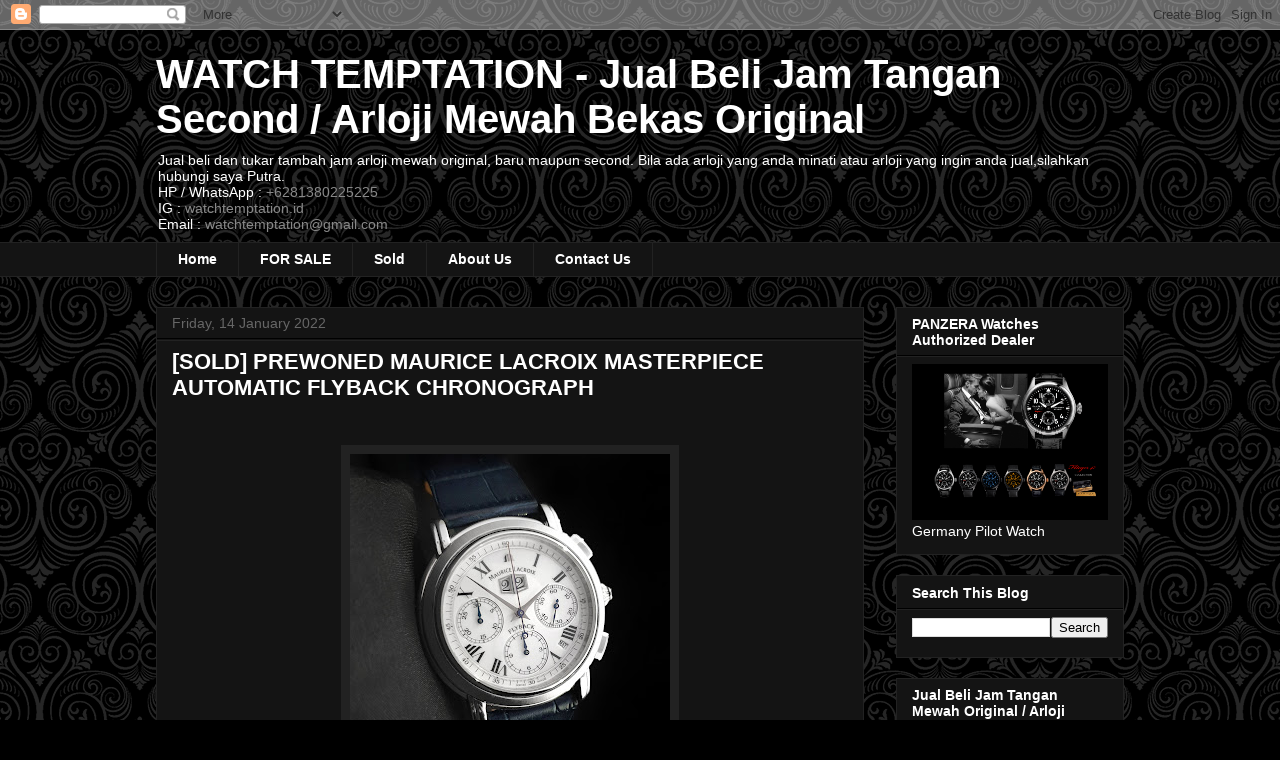

--- FILE ---
content_type: text/html; charset=UTF-8
request_url: http://www.watchtemptation.com/2021/04/for-sale-prewoned-maurice-lacroix.html
body_size: 16188
content:
<!DOCTYPE html>
<html class='v2' dir='ltr' lang='en-GB'>
<head>
<link href='https://www.blogger.com/static/v1/widgets/335934321-css_bundle_v2.css' rel='stylesheet' type='text/css'/>
<meta content='width=1100' name='viewport'/>
<meta content='text/html; charset=UTF-8' http-equiv='Content-Type'/>
<meta content='blogger' name='generator'/>
<link href='http://www.watchtemptation.com/favicon.ico' rel='icon' type='image/x-icon'/>
<link href='http://www.watchtemptation.com/2021/04/for-sale-prewoned-maurice-lacroix.html' rel='canonical'/>
<link rel="alternate" type="application/atom+xml" title="WATCH TEMPTATION - Jual Beli Jam Tangan Second / Arloji Mewah Bekas Original - Atom" href="http://www.watchtemptation.com/feeds/posts/default" />
<link rel="alternate" type="application/rss+xml" title="WATCH TEMPTATION - Jual Beli Jam Tangan Second / Arloji Mewah Bekas Original - RSS" href="http://www.watchtemptation.com/feeds/posts/default?alt=rss" />
<link rel="service.post" type="application/atom+xml" title="WATCH TEMPTATION - Jual Beli Jam Tangan Second / Arloji Mewah Bekas Original - Atom" href="https://www.blogger.com/feeds/2953599531930237735/posts/default" />

<link rel="alternate" type="application/atom+xml" title="WATCH TEMPTATION - Jual Beli Jam Tangan Second / Arloji Mewah Bekas Original - Atom" href="http://www.watchtemptation.com/feeds/6695154604741314201/comments/default" />
<!--Can't find substitution for tag [blog.ieCssRetrofitLinks]-->
<link href='https://blogger.googleusercontent.com/img/b/R29vZ2xl/AVvXsEj7GwXNk1U6t448gPXzdjWxvIevyQ5iM9cqOLlMcCtvH0TJbDO9nLf6ipVsmjohZpjy2x3uxmBYAjeAj0i-CCGijZpkTIyc_xH6M9Ge8qfmna9zsfphVpVY96lYlpOUPreIUzQ_SyKc3_Q/s320/20210427_144826-02-02.jpeg' rel='image_src'/>
<meta content='http://www.watchtemptation.com/2021/04/for-sale-prewoned-maurice-lacroix.html' property='og:url'/>
<meta content='[SOLD] PREWONED MAURICE LACROIX MASTERPIECE AUTOMATIC FLYBACK CHRONOGRAPH' property='og:title'/>
<meta content='  Model : Maurice Lacroix   Ref : 15827   Movement : Automatic   Case Material : Steel   Case Diameter : 40mm  Bracelet Material : Leather  ...' property='og:description'/>
<meta content='https://blogger.googleusercontent.com/img/b/R29vZ2xl/AVvXsEj7GwXNk1U6t448gPXzdjWxvIevyQ5iM9cqOLlMcCtvH0TJbDO9nLf6ipVsmjohZpjy2x3uxmBYAjeAj0i-CCGijZpkTIyc_xH6M9Ge8qfmna9zsfphVpVY96lYlpOUPreIUzQ_SyKc3_Q/w1200-h630-p-k-no-nu/20210427_144826-02-02.jpeg' property='og:image'/>
<title>WATCH TEMPTATION - Jual Beli Jam Tangan Second / Arloji Mewah Bekas Original: [SOLD] PREWONED MAURICE LACROIX MASTERPIECE AUTOMATIC FLYBACK CHRONOGRAPH</title>
<style id='page-skin-1' type='text/css'><!--
/*
-----------------------------------------------
Blogger Template Style
Name:     Awesome Inc.
Designer: Tina Chen
URL:      tinachen.org
----------------------------------------------- */
/* Content
----------------------------------------------- */
body {
font: normal normal 13px Arial, Tahoma, Helvetica, FreeSans, sans-serif;
color: #ffffff;
background: #000000 url(//themes.googleusercontent.com/image?id=0BwVBOzw_-hbMNjdhZTQ5ZjMtOTUzOS00ZDRjLTk4YWEtYWFjMDUxYmFmODFj) repeat scroll top center /* Credit: enjoynz (http://www.istockphoto.com/googleimages.php?id=5848437&platform=blogger) */;
}
html body .content-outer {
min-width: 0;
max-width: 100%;
width: 100%;
}
a:link {
text-decoration: none;
color: #888888;
}
a:visited {
text-decoration: none;
color: #444444;
}
a:hover {
text-decoration: underline;
color: #cccccc;
}
.body-fauxcolumn-outer .cap-top {
position: absolute;
z-index: 1;
height: 276px;
width: 100%;
background: transparent none repeat-x scroll top left;
_background-image: none;
}
/* Columns
----------------------------------------------- */
.content-inner {
padding: 0;
}
.header-inner .section {
margin: 0 16px;
}
.tabs-inner .section {
margin: 0 16px;
}
.main-inner {
padding-top: 30px;
}
.main-inner .column-center-inner,
.main-inner .column-left-inner,
.main-inner .column-right-inner {
padding: 0 5px;
}
*+html body .main-inner .column-center-inner {
margin-top: -30px;
}
#layout .main-inner .column-center-inner {
margin-top: 0;
}
/* Header
----------------------------------------------- */
.header-outer {
margin: 0 0 0 0;
background: transparent none repeat scroll 0 0;
}
.Header h1 {
font: normal bold 40px Arial, Tahoma, Helvetica, FreeSans, sans-serif;
color: #ffffff;
text-shadow: 0 0 -1px #000000;
}
.Header h1 a {
color: #ffffff;
}
.Header .description {
font: normal normal 14px Arial, Tahoma, Helvetica, FreeSans, sans-serif;
color: #ffffff;
}
.header-inner .Header .titlewrapper,
.header-inner .Header .descriptionwrapper {
padding-left: 0;
padding-right: 0;
margin-bottom: 0;
}
.header-inner .Header .titlewrapper {
padding-top: 22px;
}
/* Tabs
----------------------------------------------- */
.tabs-outer {
overflow: hidden;
position: relative;
background: #141414 none repeat scroll 0 0;
}
#layout .tabs-outer {
overflow: visible;
}
.tabs-cap-top, .tabs-cap-bottom {
position: absolute;
width: 100%;
border-top: 1px solid #222222;
}
.tabs-cap-bottom {
bottom: 0;
}
.tabs-inner .widget li a {
display: inline-block;
margin: 0;
padding: .6em 1.5em;
font: normal bold 14px Arial, Tahoma, Helvetica, FreeSans, sans-serif;
color: #ffffff;
border-top: 1px solid #222222;
border-bottom: 1px solid #222222;
border-left: 1px solid #222222;
height: 16px;
line-height: 16px;
}
.tabs-inner .widget li:last-child a {
border-right: 1px solid #222222;
}
.tabs-inner .widget li.selected a, .tabs-inner .widget li a:hover {
background: #444444 none repeat-x scroll 0 -100px;
color: #ffffff;
}
/* Headings
----------------------------------------------- */
h2 {
font: normal bold 14px Arial, Tahoma, Helvetica, FreeSans, sans-serif;
color: #ffffff;
}
/* Widgets
----------------------------------------------- */
.main-inner .section {
margin: 0 27px;
padding: 0;
}
.main-inner .column-left-outer,
.main-inner .column-right-outer {
margin-top: 0;
}
#layout .main-inner .column-left-outer,
#layout .main-inner .column-right-outer {
margin-top: 0;
}
.main-inner .column-left-inner,
.main-inner .column-right-inner {
background: transparent none repeat 0 0;
-moz-box-shadow: 0 0 0 rgba(0, 0, 0, .2);
-webkit-box-shadow: 0 0 0 rgba(0, 0, 0, .2);
-goog-ms-box-shadow: 0 0 0 rgba(0, 0, 0, .2);
box-shadow: 0 0 0 rgba(0, 0, 0, .2);
-moz-border-radius: 0;
-webkit-border-radius: 0;
-goog-ms-border-radius: 0;
border-radius: 0;
}
#layout .main-inner .column-left-inner,
#layout .main-inner .column-right-inner {
margin-top: 0;
}
.sidebar .widget {
font: normal normal 14px Arial, Tahoma, Helvetica, FreeSans, sans-serif;
color: #ffffff;
}
.sidebar .widget a:link {
color: #888888;
}
.sidebar .widget a:visited {
color: #444444;
}
.sidebar .widget a:hover {
color: #cccccc;
}
.sidebar .widget h2 {
text-shadow: 0 0 -1px #000000;
}
.main-inner .widget {
background-color: #141414;
border: 1px solid #222222;
padding: 0 15px 15px;
margin: 20px -16px;
-moz-box-shadow: 0 0 0 rgba(0, 0, 0, .2);
-webkit-box-shadow: 0 0 0 rgba(0, 0, 0, .2);
-goog-ms-box-shadow: 0 0 0 rgba(0, 0, 0, .2);
box-shadow: 0 0 0 rgba(0, 0, 0, .2);
-moz-border-radius: 0;
-webkit-border-radius: 0;
-goog-ms-border-radius: 0;
border-radius: 0;
}
.main-inner .widget h2 {
margin: 0 -15px;
padding: .6em 15px .5em;
border-bottom: 1px solid #000000;
}
.footer-inner .widget h2 {
padding: 0 0 .4em;
border-bottom: 1px solid #000000;
}
.main-inner .widget h2 + div, .footer-inner .widget h2 + div {
border-top: 1px solid #222222;
padding-top: 8px;
}
.main-inner .widget .widget-content {
margin: 0 -15px;
padding: 7px 15px 0;
}
.main-inner .widget ul, .main-inner .widget #ArchiveList ul.flat {
margin: -8px -15px 0;
padding: 0;
list-style: none;
}
.main-inner .widget #ArchiveList {
margin: -8px 0 0;
}
.main-inner .widget ul li, .main-inner .widget #ArchiveList ul.flat li {
padding: .5em 15px;
text-indent: 0;
color: #666666;
border-top: 1px solid #222222;
border-bottom: 1px solid #000000;
}
.main-inner .widget #ArchiveList ul li {
padding-top: .25em;
padding-bottom: .25em;
}
.main-inner .widget ul li:first-child, .main-inner .widget #ArchiveList ul.flat li:first-child {
border-top: none;
}
.main-inner .widget ul li:last-child, .main-inner .widget #ArchiveList ul.flat li:last-child {
border-bottom: none;
}
.post-body {
position: relative;
}
.main-inner .widget .post-body ul {
padding: 0 2.5em;
margin: .5em 0;
list-style: disc;
}
.main-inner .widget .post-body ul li {
padding: 0.25em 0;
margin-bottom: .25em;
color: #ffffff;
border: none;
}
.footer-inner .widget ul {
padding: 0;
list-style: none;
}
.widget .zippy {
color: #666666;
}
/* Posts
----------------------------------------------- */
body .main-inner .Blog {
padding: 0;
margin-bottom: 1em;
background-color: transparent;
border: none;
-moz-box-shadow: 0 0 0 rgba(0, 0, 0, 0);
-webkit-box-shadow: 0 0 0 rgba(0, 0, 0, 0);
-goog-ms-box-shadow: 0 0 0 rgba(0, 0, 0, 0);
box-shadow: 0 0 0 rgba(0, 0, 0, 0);
}
.main-inner .section:last-child .Blog:last-child {
padding: 0;
margin-bottom: 1em;
}
.main-inner .widget h2.date-header {
margin: 0 -15px 1px;
padding: 0 0 0 0;
font: normal normal 14px Arial, Tahoma, Helvetica, FreeSans, sans-serif;
color: #666666;
background: transparent none no-repeat scroll top left;
border-top: 0 solid #222222;
border-bottom: 1px solid #000000;
-moz-border-radius-topleft: 0;
-moz-border-radius-topright: 0;
-webkit-border-top-left-radius: 0;
-webkit-border-top-right-radius: 0;
border-top-left-radius: 0;
border-top-right-radius: 0;
position: static;
bottom: 100%;
right: 15px;
text-shadow: 0 0 -1px #000000;
}
.main-inner .widget h2.date-header span {
font: normal normal 14px Arial, Tahoma, Helvetica, FreeSans, sans-serif;
display: block;
padding: .5em 15px;
border-left: 0 solid #222222;
border-right: 0 solid #222222;
}
.date-outer {
position: relative;
margin: 30px 0 20px;
padding: 0 15px;
background-color: #141414;
border: 1px solid #222222;
-moz-box-shadow: 0 0 0 rgba(0, 0, 0, .2);
-webkit-box-shadow: 0 0 0 rgba(0, 0, 0, .2);
-goog-ms-box-shadow: 0 0 0 rgba(0, 0, 0, .2);
box-shadow: 0 0 0 rgba(0, 0, 0, .2);
-moz-border-radius: 0;
-webkit-border-radius: 0;
-goog-ms-border-radius: 0;
border-radius: 0;
}
.date-outer:first-child {
margin-top: 0;
}
.date-outer:last-child {
margin-bottom: 20px;
-moz-border-radius-bottomleft: 0;
-moz-border-radius-bottomright: 0;
-webkit-border-bottom-left-radius: 0;
-webkit-border-bottom-right-radius: 0;
-goog-ms-border-bottom-left-radius: 0;
-goog-ms-border-bottom-right-radius: 0;
border-bottom-left-radius: 0;
border-bottom-right-radius: 0;
}
.date-posts {
margin: 0 -15px;
padding: 0 15px;
clear: both;
}
.post-outer, .inline-ad {
border-top: 1px solid #222222;
margin: 0 -15px;
padding: 15px 15px;
}
.post-outer {
padding-bottom: 10px;
}
.post-outer:first-child {
padding-top: 0;
border-top: none;
}
.post-outer:last-child, .inline-ad:last-child {
border-bottom: none;
}
.post-body {
position: relative;
}
.post-body img {
padding: 8px;
background: #222222;
border: 1px solid transparent;
-moz-box-shadow: 0 0 0 rgba(0, 0, 0, .2);
-webkit-box-shadow: 0 0 0 rgba(0, 0, 0, .2);
box-shadow: 0 0 0 rgba(0, 0, 0, .2);
-moz-border-radius: 0;
-webkit-border-radius: 0;
border-radius: 0;
}
h3.post-title, h4 {
font: normal bold 22px Arial, Tahoma, Helvetica, FreeSans, sans-serif;
color: #ffffff;
}
h3.post-title a {
font: normal bold 22px Arial, Tahoma, Helvetica, FreeSans, sans-serif;
color: #ffffff;
}
h3.post-title a:hover {
color: #cccccc;
text-decoration: underline;
}
.post-header {
margin: 0 0 1em;
}
.post-body {
line-height: 1.4;
}
.post-outer h2 {
color: #ffffff;
}
.post-footer {
margin: 1.5em 0 0;
}
#blog-pager {
padding: 15px;
font-size: 120%;
background-color: #141414;
border: 1px solid #222222;
-moz-box-shadow: 0 0 0 rgba(0, 0, 0, .2);
-webkit-box-shadow: 0 0 0 rgba(0, 0, 0, .2);
-goog-ms-box-shadow: 0 0 0 rgba(0, 0, 0, .2);
box-shadow: 0 0 0 rgba(0, 0, 0, .2);
-moz-border-radius: 0;
-webkit-border-radius: 0;
-goog-ms-border-radius: 0;
border-radius: 0;
-moz-border-radius-topleft: 0;
-moz-border-radius-topright: 0;
-webkit-border-top-left-radius: 0;
-webkit-border-top-right-radius: 0;
-goog-ms-border-top-left-radius: 0;
-goog-ms-border-top-right-radius: 0;
border-top-left-radius: 0;
border-top-right-radius-topright: 0;
margin-top: 1em;
}
.blog-feeds, .post-feeds {
margin: 1em 0;
text-align: center;
color: #ffffff;
}
.blog-feeds a, .post-feeds a {
color: #888888;
}
.blog-feeds a:visited, .post-feeds a:visited {
color: #444444;
}
.blog-feeds a:hover, .post-feeds a:hover {
color: #cccccc;
}
.post-outer .comments {
margin-top: 2em;
}
/* Comments
----------------------------------------------- */
.comments .comments-content .icon.blog-author {
background-repeat: no-repeat;
background-image: url([data-uri]);
}
.comments .comments-content .loadmore a {
border-top: 1px solid #222222;
border-bottom: 1px solid #222222;
}
.comments .continue {
border-top: 2px solid #222222;
}
/* Footer
----------------------------------------------- */
.footer-outer {
margin: -0 0 -1px;
padding: 0 0 0;
color: #ffffff;
overflow: hidden;
}
.footer-fauxborder-left {
border-top: 1px solid #222222;
background: #141414 none repeat scroll 0 0;
-moz-box-shadow: 0 0 0 rgba(0, 0, 0, .2);
-webkit-box-shadow: 0 0 0 rgba(0, 0, 0, .2);
-goog-ms-box-shadow: 0 0 0 rgba(0, 0, 0, .2);
box-shadow: 0 0 0 rgba(0, 0, 0, .2);
margin: 0 -0;
}
/* Mobile
----------------------------------------------- */
body.mobile {
background-size: auto;
}
.mobile .body-fauxcolumn-outer {
background: transparent none repeat scroll top left;
}
*+html body.mobile .main-inner .column-center-inner {
margin-top: 0;
}
.mobile .main-inner .widget {
padding: 0 0 15px;
}
.mobile .main-inner .widget h2 + div,
.mobile .footer-inner .widget h2 + div {
border-top: none;
padding-top: 0;
}
.mobile .footer-inner .widget h2 {
padding: 0.5em 0;
border-bottom: none;
}
.mobile .main-inner .widget .widget-content {
margin: 0;
padding: 7px 0 0;
}
.mobile .main-inner .widget ul,
.mobile .main-inner .widget #ArchiveList ul.flat {
margin: 0 -15px 0;
}
.mobile .main-inner .widget h2.date-header {
right: 0;
}
.mobile .date-header span {
padding: 0.4em 0;
}
.mobile .date-outer:first-child {
margin-bottom: 0;
border: 1px solid #222222;
-moz-border-radius-topleft: 0;
-moz-border-radius-topright: 0;
-webkit-border-top-left-radius: 0;
-webkit-border-top-right-radius: 0;
-goog-ms-border-top-left-radius: 0;
-goog-ms-border-top-right-radius: 0;
border-top-left-radius: 0;
border-top-right-radius: 0;
}
.mobile .date-outer {
border-color: #222222;
border-width: 0 1px 1px;
}
.mobile .date-outer:last-child {
margin-bottom: 0;
}
.mobile .main-inner {
padding: 0;
}
.mobile .header-inner .section {
margin: 0;
}
.mobile .post-outer, .mobile .inline-ad {
padding: 5px 0;
}
.mobile .tabs-inner .section {
margin: 0 10px;
}
.mobile .main-inner .widget h2 {
margin: 0;
padding: 0;
}
.mobile .main-inner .widget h2.date-header span {
padding: 0;
}
.mobile .main-inner .widget .widget-content {
margin: 0;
padding: 7px 0 0;
}
.mobile #blog-pager {
border: 1px solid transparent;
background: #141414 none repeat scroll 0 0;
}
.mobile .main-inner .column-left-inner,
.mobile .main-inner .column-right-inner {
background: transparent none repeat 0 0;
-moz-box-shadow: none;
-webkit-box-shadow: none;
-goog-ms-box-shadow: none;
box-shadow: none;
}
.mobile .date-posts {
margin: 0;
padding: 0;
}
.mobile .footer-fauxborder-left {
margin: 0;
border-top: inherit;
}
.mobile .main-inner .section:last-child .Blog:last-child {
margin-bottom: 0;
}
.mobile-index-contents {
color: #ffffff;
}
.mobile .mobile-link-button {
background: #888888 none repeat scroll 0 0;
}
.mobile-link-button a:link, .mobile-link-button a:visited {
color: #ffffff;
}
.mobile .tabs-inner .PageList .widget-content {
background: transparent;
border-top: 1px solid;
border-color: #222222;
color: #ffffff;
}
.mobile .tabs-inner .PageList .widget-content .pagelist-arrow {
border-left: 1px solid #222222;
}

--></style>
<style id='template-skin-1' type='text/css'><!--
body {
min-width: 1000px;
}
.content-outer, .content-fauxcolumn-outer, .region-inner {
min-width: 1000px;
max-width: 1000px;
_width: 1000px;
}
.main-inner .columns {
padding-left: 0px;
padding-right: 260px;
}
.main-inner .fauxcolumn-center-outer {
left: 0px;
right: 260px;
/* IE6 does not respect left and right together */
_width: expression(this.parentNode.offsetWidth -
parseInt("0px") -
parseInt("260px") + 'px');
}
.main-inner .fauxcolumn-left-outer {
width: 0px;
}
.main-inner .fauxcolumn-right-outer {
width: 260px;
}
.main-inner .column-left-outer {
width: 0px;
right: 100%;
margin-left: -0px;
}
.main-inner .column-right-outer {
width: 260px;
margin-right: -260px;
}
#layout {
min-width: 0;
}
#layout .content-outer {
min-width: 0;
width: 800px;
}
#layout .region-inner {
min-width: 0;
width: auto;
}
body#layout div.add_widget {
padding: 8px;
}
body#layout div.add_widget a {
margin-left: 32px;
}
--></style>
<style>
    body {background-image:url(\/\/themes.googleusercontent.com\/image?id=0BwVBOzw_-hbMNjdhZTQ5ZjMtOTUzOS00ZDRjLTk4YWEtYWFjMDUxYmFmODFj);}
    
@media (max-width: 200px) { body {background-image:url(\/\/themes.googleusercontent.com\/image?id=0BwVBOzw_-hbMNjdhZTQ5ZjMtOTUzOS00ZDRjLTk4YWEtYWFjMDUxYmFmODFj&options=w200);}}
@media (max-width: 400px) and (min-width: 201px) { body {background-image:url(\/\/themes.googleusercontent.com\/image?id=0BwVBOzw_-hbMNjdhZTQ5ZjMtOTUzOS00ZDRjLTk4YWEtYWFjMDUxYmFmODFj&options=w400);}}
@media (max-width: 800px) and (min-width: 401px) { body {background-image:url(\/\/themes.googleusercontent.com\/image?id=0BwVBOzw_-hbMNjdhZTQ5ZjMtOTUzOS00ZDRjLTk4YWEtYWFjMDUxYmFmODFj&options=w800);}}
@media (max-width: 1200px) and (min-width: 801px) { body {background-image:url(\/\/themes.googleusercontent.com\/image?id=0BwVBOzw_-hbMNjdhZTQ5ZjMtOTUzOS00ZDRjLTk4YWEtYWFjMDUxYmFmODFj&options=w1200);}}
/* Last tag covers anything over one higher than the previous max-size cap. */
@media (min-width: 1201px) { body {background-image:url(\/\/themes.googleusercontent.com\/image?id=0BwVBOzw_-hbMNjdhZTQ5ZjMtOTUzOS00ZDRjLTk4YWEtYWFjMDUxYmFmODFj&options=w1600);}}
  </style>
<link href='https://www.blogger.com/dyn-css/authorization.css?targetBlogID=2953599531930237735&amp;zx=3c751f27-ba66-4fa3-8eb0-1d54dceae6ae' media='none' onload='if(media!=&#39;all&#39;)media=&#39;all&#39;' rel='stylesheet'/><noscript><link href='https://www.blogger.com/dyn-css/authorization.css?targetBlogID=2953599531930237735&amp;zx=3c751f27-ba66-4fa3-8eb0-1d54dceae6ae' rel='stylesheet'/></noscript>
<meta name='google-adsense-platform-account' content='ca-host-pub-1556223355139109'/>
<meta name='google-adsense-platform-domain' content='blogspot.com'/>

</head>
<body class='loading variant-dark'>
<div class='navbar section' id='navbar' name='Navbar'><div class='widget Navbar' data-version='1' id='Navbar1'><script type="text/javascript">
    function setAttributeOnload(object, attribute, val) {
      if(window.addEventListener) {
        window.addEventListener('load',
          function(){ object[attribute] = val; }, false);
      } else {
        window.attachEvent('onload', function(){ object[attribute] = val; });
      }
    }
  </script>
<div id="navbar-iframe-container"></div>
<script type="text/javascript" src="https://apis.google.com/js/platform.js"></script>
<script type="text/javascript">
      gapi.load("gapi.iframes:gapi.iframes.style.bubble", function() {
        if (gapi.iframes && gapi.iframes.getContext) {
          gapi.iframes.getContext().openChild({
              url: 'https://www.blogger.com/navbar/2953599531930237735?po\x3d6695154604741314201\x26origin\x3dhttp://www.watchtemptation.com',
              where: document.getElementById("navbar-iframe-container"),
              id: "navbar-iframe"
          });
        }
      });
    </script><script type="text/javascript">
(function() {
var script = document.createElement('script');
script.type = 'text/javascript';
script.src = '//pagead2.googlesyndication.com/pagead/js/google_top_exp.js';
var head = document.getElementsByTagName('head')[0];
if (head) {
head.appendChild(script);
}})();
</script>
</div></div>
<div class='body-fauxcolumns'>
<div class='fauxcolumn-outer body-fauxcolumn-outer'>
<div class='cap-top'>
<div class='cap-left'></div>
<div class='cap-right'></div>
</div>
<div class='fauxborder-left'>
<div class='fauxborder-right'></div>
<div class='fauxcolumn-inner'>
</div>
</div>
<div class='cap-bottom'>
<div class='cap-left'></div>
<div class='cap-right'></div>
</div>
</div>
</div>
<div class='content'>
<div class='content-fauxcolumns'>
<div class='fauxcolumn-outer content-fauxcolumn-outer'>
<div class='cap-top'>
<div class='cap-left'></div>
<div class='cap-right'></div>
</div>
<div class='fauxborder-left'>
<div class='fauxborder-right'></div>
<div class='fauxcolumn-inner'>
</div>
</div>
<div class='cap-bottom'>
<div class='cap-left'></div>
<div class='cap-right'></div>
</div>
</div>
</div>
<div class='content-outer'>
<div class='content-cap-top cap-top'>
<div class='cap-left'></div>
<div class='cap-right'></div>
</div>
<div class='fauxborder-left content-fauxborder-left'>
<div class='fauxborder-right content-fauxborder-right'></div>
<div class='content-inner'>
<header>
<div class='header-outer'>
<div class='header-cap-top cap-top'>
<div class='cap-left'></div>
<div class='cap-right'></div>
</div>
<div class='fauxborder-left header-fauxborder-left'>
<div class='fauxborder-right header-fauxborder-right'></div>
<div class='region-inner header-inner'>
<div class='header section' id='header' name='Header'><div class='widget Header' data-version='1' id='Header1'>
<div id='header-inner'>
<div class='titlewrapper'>
<h1 class='title'>
<a href='http://www.watchtemptation.com/'>
WATCH TEMPTATION - Jual Beli Jam Tangan Second / Arloji Mewah Bekas Original
</a>
</h1>
</div>
<div class='descriptionwrapper'>
<p class='description'><span>Jual beli dan tukar tambah jam arloji mewah original, baru maupun second.
Bila ada arloji yang anda minati atau arloji yang ingin anda jual,silahkan hubungi saya Putra.
<br>
HP / WhatsApp : <a href="https:wa.me/6281380225225">+6281380225225</a><br>
IG : <a href="https://www.instagram.com/watchtemptation.id">watchtemptation.id</a><br>
Email : <a href="mailto:watchtemptation@gmail.com">watchtemptation@gmail.com</a>
</span></p>
</div>
</div>
</div></div>
</div>
</div>
<div class='header-cap-bottom cap-bottom'>
<div class='cap-left'></div>
<div class='cap-right'></div>
</div>
</div>
</header>
<div class='tabs-outer'>
<div class='tabs-cap-top cap-top'>
<div class='cap-left'></div>
<div class='cap-right'></div>
</div>
<div class='fauxborder-left tabs-fauxborder-left'>
<div class='fauxborder-right tabs-fauxborder-right'></div>
<div class='region-inner tabs-inner'>
<div class='tabs section' id='crosscol' name='Cross-column'><div class='widget LinkList' data-version='1' id='LinkList1'>
<div class='widget-content'>
<ul>
<li><a href='http://www.watchtemptation.com/'>Home</a></li>
<li><a href='http://www.watchtemptation.com/search/label/%5BFOR%20SALE%5D'>FOR SALE</a></li>
<li><a href='http://www.watchtemptation.com/search/label/SOLD'>Sold</a></li>
<li><a href='http://www.watchtemptation.com/p/blog-page.html'>About Us</a></li>
<li><a href='http://www.watchtemptation.com/p/contack-us.html'>Contact Us</a></li>
</ul>
<div class='clear'></div>
</div>
</div></div>
<div class='tabs no-items section' id='crosscol-overflow' name='Cross-Column 2'></div>
</div>
</div>
<div class='tabs-cap-bottom cap-bottom'>
<div class='cap-left'></div>
<div class='cap-right'></div>
</div>
</div>
<div class='main-outer'>
<div class='main-cap-top cap-top'>
<div class='cap-left'></div>
<div class='cap-right'></div>
</div>
<div class='fauxborder-left main-fauxborder-left'>
<div class='fauxborder-right main-fauxborder-right'></div>
<div class='region-inner main-inner'>
<div class='columns fauxcolumns'>
<div class='fauxcolumn-outer fauxcolumn-center-outer'>
<div class='cap-top'>
<div class='cap-left'></div>
<div class='cap-right'></div>
</div>
<div class='fauxborder-left'>
<div class='fauxborder-right'></div>
<div class='fauxcolumn-inner'>
</div>
</div>
<div class='cap-bottom'>
<div class='cap-left'></div>
<div class='cap-right'></div>
</div>
</div>
<div class='fauxcolumn-outer fauxcolumn-left-outer'>
<div class='cap-top'>
<div class='cap-left'></div>
<div class='cap-right'></div>
</div>
<div class='fauxborder-left'>
<div class='fauxborder-right'></div>
<div class='fauxcolumn-inner'>
</div>
</div>
<div class='cap-bottom'>
<div class='cap-left'></div>
<div class='cap-right'></div>
</div>
</div>
<div class='fauxcolumn-outer fauxcolumn-right-outer'>
<div class='cap-top'>
<div class='cap-left'></div>
<div class='cap-right'></div>
</div>
<div class='fauxborder-left'>
<div class='fauxborder-right'></div>
<div class='fauxcolumn-inner'>
</div>
</div>
<div class='cap-bottom'>
<div class='cap-left'></div>
<div class='cap-right'></div>
</div>
</div>
<!-- corrects IE6 width calculation -->
<div class='columns-inner'>
<div class='column-center-outer'>
<div class='column-center-inner'>
<div class='main section' id='main' name='Main'><div class='widget Blog' data-version='1' id='Blog1'>
<div class='blog-posts hfeed'>

          <div class="date-outer">
        
<h2 class='date-header'><span>Friday, 14 January 2022</span></h2>

          <div class="date-posts">
        
<div class='post-outer'>
<div class='post hentry uncustomized-post-template' itemprop='blogPost' itemscope='itemscope' itemtype='http://schema.org/BlogPosting'>
<meta content='https://blogger.googleusercontent.com/img/b/R29vZ2xl/AVvXsEj7GwXNk1U6t448gPXzdjWxvIevyQ5iM9cqOLlMcCtvH0TJbDO9nLf6ipVsmjohZpjy2x3uxmBYAjeAj0i-CCGijZpkTIyc_xH6M9Ge8qfmna9zsfphVpVY96lYlpOUPreIUzQ_SyKc3_Q/s320/20210427_144826-02-02.jpeg' itemprop='image_url'/>
<meta content='2953599531930237735' itemprop='blogId'/>
<meta content='6695154604741314201' itemprop='postId'/>
<a name='6695154604741314201'></a>
<h3 class='post-title entry-title' itemprop='name'>
[SOLD] PREWONED MAURICE LACROIX MASTERPIECE AUTOMATIC FLYBACK CHRONOGRAPH
</h3>
<div class='post-header'>
<div class='post-header-line-1'></div>
</div>
<div class='post-body entry-content' id='post-body-6695154604741314201' itemprop='description articleBody'>
<p>&nbsp;</p><div style="text-align: center;"><div class="separator" style="clear: both; text-align: center;"><a href="https://blogger.googleusercontent.com/img/b/R29vZ2xl/AVvXsEj7GwXNk1U6t448gPXzdjWxvIevyQ5iM9cqOLlMcCtvH0TJbDO9nLf6ipVsmjohZpjy2x3uxmBYAjeAj0i-CCGijZpkTIyc_xH6M9Ge8qfmna9zsfphVpVY96lYlpOUPreIUzQ_SyKc3_Q/s1923/20210427_144826-02-02.jpeg" style="margin-left: 1em; margin-right: 1em;"><img border="0" data-original-height="1923" data-original-width="1922" height="320" src="https://blogger.googleusercontent.com/img/b/R29vZ2xl/AVvXsEj7GwXNk1U6t448gPXzdjWxvIevyQ5iM9cqOLlMcCtvH0TJbDO9nLf6ipVsmjohZpjy2x3uxmBYAjeAj0i-CCGijZpkTIyc_xH6M9Ge8qfmna9zsfphVpVY96lYlpOUPreIUzQ_SyKc3_Q/s320/20210427_144826-02-02.jpeg" /></a></div></div><div style="text-align: center;"><br /></div><div class="separator" style="clear: both; text-align: center;"><a href="https://blogger.googleusercontent.com/img/b/R29vZ2xl/AVvXsEgILZrJutN_R-YUrhylBdhy-uIHDIm2Zm-LcWlR72YoevSa94wWlG02OTPa-wZ2DfE3McXaZBMpab6Z1Y540M2qgs17ZOA1fc5dIvBWB4Vm_TfbT_OlUExHhvT9EcFxOR473Xx4mEJHNB0/s2048/20210427_150045-01.jpeg" style="margin-left: 1em; margin-right: 1em;"><img border="0" data-original-height="2047" data-original-width="2048" src="https://blogger.googleusercontent.com/img/b/R29vZ2xl/AVvXsEgILZrJutN_R-YUrhylBdhy-uIHDIm2Zm-LcWlR72YoevSa94wWlG02OTPa-wZ2DfE3McXaZBMpab6Z1Y540M2qgs17ZOA1fc5dIvBWB4Vm_TfbT_OlUExHhvT9EcFxOR473Xx4mEJHNB0/s320/20210427_150045-01.jpeg" width="320" /></a></div><br /><div class="separator" style="clear: both; text-align: center;"><a href="https://blogger.googleusercontent.com/img/b/R29vZ2xl/AVvXsEirqVbiYCB0X3FXoi8E9kvs4J3PIqFWQfwwn-gbsGJHIZhjD1XXACxIuOsYl4Awvgp0KVHerSoeY-FG2dCj8aoACb5vJmXdhFVIzficMYbWzeY9HSQjC96gi_XoXwzNcsPmmC4lqdPlXJg/s2048/20210427_145731-01.jpeg" style="margin-left: 1em; margin-right: 1em;"><img border="0" data-original-height="2048" data-original-width="2048" height="320" src="https://blogger.googleusercontent.com/img/b/R29vZ2xl/AVvXsEirqVbiYCB0X3FXoi8E9kvs4J3PIqFWQfwwn-gbsGJHIZhjD1XXACxIuOsYl4Awvgp0KVHerSoeY-FG2dCj8aoACb5vJmXdhFVIzficMYbWzeY9HSQjC96gi_XoXwzNcsPmmC4lqdPlXJg/s320/20210427_145731-01.jpeg" /></a></div><br /><div class="separator" style="clear: both; text-align: center;"><a href="https://blogger.googleusercontent.com/img/b/R29vZ2xl/AVvXsEjR24my41cTmSUHMS2J-l0qhqcxXjEbAUSqzxIE-IBxIoNzqALvnWICOF-ORDZw8o2SpanzXOyYrXgQ4jLxhea4aXJAtm48U6mWsmPbu0HJ2dmaa8jJmVTh0AfaCDf_J5sulHgwSaEzgtM/s2048/20210427_145848-01.jpeg" style="margin-left: 1em; margin-right: 1em;"><img border="0" data-original-height="2048" data-original-width="2048" height="320" src="https://blogger.googleusercontent.com/img/b/R29vZ2xl/AVvXsEjR24my41cTmSUHMS2J-l0qhqcxXjEbAUSqzxIE-IBxIoNzqALvnWICOF-ORDZw8o2SpanzXOyYrXgQ4jLxhea4aXJAtm48U6mWsmPbu0HJ2dmaa8jJmVTh0AfaCDf_J5sulHgwSaEzgtM/s320/20210427_145848-01.jpeg" /></a></div><br /><div class="separator" style="clear: both; text-align: center;"><a href="https://blogger.googleusercontent.com/img/b/R29vZ2xl/AVvXsEhFLFZn8N5aHVfCyY2W9ROvif8gbJCAyQ7Wlq9GFkCYL5Pbm4_iRE1Ju_XeYzh5J6k3Ih3mfJ3-Hz5dGwgR0_WyMNl-_O1-xyJNzTXdfYHCe5rxRUaff8fi8xtVkCGRJoCg06vzLsHNg4M/s2048/20210427_150150-01.jpeg" style="margin-left: 1em; margin-right: 1em;"><img border="0" data-original-height="2048" data-original-width="2048" height="320" src="https://blogger.googleusercontent.com/img/b/R29vZ2xl/AVvXsEhFLFZn8N5aHVfCyY2W9ROvif8gbJCAyQ7Wlq9GFkCYL5Pbm4_iRE1Ju_XeYzh5J6k3Ih3mfJ3-Hz5dGwgR0_WyMNl-_O1-xyJNzTXdfYHCe5rxRUaff8fi8xtVkCGRJoCg06vzLsHNg4M/s320/20210427_150150-01.jpeg" /></a></div><br /><div class="separator" style="clear: both; text-align: center;"><a href="https://blogger.googleusercontent.com/img/b/R29vZ2xl/AVvXsEgflMlSvfT_nKYBOorPYTKVZsLKWA71KRfCca9Oir48BQQ4kPq6hyphenhyphenZmqPgRkedVsgCqYrzHdrJpG9qq3sKuaLuA2QzxMPonkVDFMiEEswtr7sFE83kejw09A06lblud2yRWBJ1pvKvlpoE/s2048/20210427_150450-01.jpeg" style="margin-left: 1em; margin-right: 1em;"><img border="0" data-original-height="2048" data-original-width="2048" height="320" src="https://blogger.googleusercontent.com/img/b/R29vZ2xl/AVvXsEgflMlSvfT_nKYBOorPYTKVZsLKWA71KRfCca9Oir48BQQ4kPq6hyphenhyphenZmqPgRkedVsgCqYrzHdrJpG9qq3sKuaLuA2QzxMPonkVDFMiEEswtr7sFE83kejw09A06lblud2yRWBJ1pvKvlpoE/s320/20210427_150450-01.jpeg" /></a></div><br /><div class="separator" style="clear: both; text-align: center;"><a href="https://blogger.googleusercontent.com/img/b/R29vZ2xl/AVvXsEjsr-Pxcimd1ms2nUua2ZfzpC2irawGvXMT8ctg-FMQ5Yz_z6wXrlIBWIaZKawdczjL8Hgxwt_KKDdmQ0gxh5gyJ-EoMU-EylqH1prk1md90-Ur8Ny0aQwxU2T8ssH7f1l-NcE-LJotXOE/s2048/20210427_150606-01.jpeg" style="margin-left: 1em; margin-right: 1em;"><img border="0" data-original-height="2048" data-original-width="2048" height="320" src="https://blogger.googleusercontent.com/img/b/R29vZ2xl/AVvXsEjsr-Pxcimd1ms2nUua2ZfzpC2irawGvXMT8ctg-FMQ5Yz_z6wXrlIBWIaZKawdczjL8Hgxwt_KKDdmQ0gxh5gyJ-EoMU-EylqH1prk1md90-Ur8Ny0aQwxU2T8ssH7f1l-NcE-LJotXOE/s320/20210427_150606-01.jpeg" /></a></div><br /><div class="separator" style="clear: both; text-align: center;"><a href="https://blogger.googleusercontent.com/img/b/R29vZ2xl/AVvXsEi-IzEg96sat-Le7p8IFV-nBkXht1eknGO7jkJlMc5L77Cc6GR9CH_yHH3hn5DNfTwKslUV9nSWe00GbITGvEzT4iOG1kLFJlYevyp0XI1lfmGDV-ZL_ErWG3PNFJr2UXQrDcje03O34uw/s2048/20210427_151040-01.jpeg" style="margin-left: 1em; margin-right: 1em;"><img border="0" data-original-height="2048" data-original-width="2048" height="320" src="https://blogger.googleusercontent.com/img/b/R29vZ2xl/AVvXsEi-IzEg96sat-Le7p8IFV-nBkXht1eknGO7jkJlMc5L77Cc6GR9CH_yHH3hn5DNfTwKslUV9nSWe00GbITGvEzT4iOG1kLFJlYevyp0XI1lfmGDV-ZL_ErWG3PNFJr2UXQrDcje03O34uw/s320/20210427_151040-01.jpeg" /></a></div><br /><div style="text-align: center;">Model : Maurice Lacroix<br /></div>
<div style="text-align: center;">
Ref : 15827</div>
<div style="text-align: center;">
Movement : Automatic<br /></div>
<div style="text-align: center;">
Case Material : Steel</div>
<div style="text-align: center;">
Case Diameter : 40mm </div>
<div style="text-align: center;">Bracelet Material : Leather</div>
<div style="text-align: center;">
Glass : Sapphire Glass </div>

<div style="text-align: center;">
<br /></div>
<div style="text-align: center;">
CONDITION 97%<br />
MINT CONDITION&nbsp;</div><div style="text-align: center;">BOX PAPER </div><div style="text-align: center;">&nbsp;<br /></div><div style="text-align: center;">
PRICE SOLD<br /></div><div style="text-align: center;">&nbsp;</div><div style="text-align: center;">&nbsp;CALL/WA 081380225225</div>
<div style='clear: both;'></div>
</div>
<div class='post-footer'>
<div class='post-footer-line post-footer-line-1'>
<span class='post-author vcard'>
Posted by
<span class='fn' itemprop='author' itemscope='itemscope' itemtype='http://schema.org/Person'>
<meta content='https://www.blogger.com/profile/03193323845233438435' itemprop='url'/>
<a class='g-profile' href='https://www.blogger.com/profile/03193323845233438435' rel='author' title='author profile'>
<span itemprop='name'>Putra</span>
</a>
</span>
</span>
<span class='post-timestamp'>
at
<meta content='http://www.watchtemptation.com/2021/04/for-sale-prewoned-maurice-lacroix.html' itemprop='url'/>
<a class='timestamp-link' href='http://www.watchtemptation.com/2021/04/for-sale-prewoned-maurice-lacroix.html' rel='bookmark' title='permanent link'><abbr class='published' itemprop='datePublished' title='2022-01-14T08:27:00+07:00'>08:27</abbr></a>
</span>
<span class='post-comment-link'>
</span>
<span class='post-icons'>
<span class='item-control blog-admin pid-1683157097'>
<a href='https://www.blogger.com/post-edit.g?blogID=2953599531930237735&postID=6695154604741314201&from=pencil' title='Edit Post'>
<img alt='' class='icon-action' height='18' src='https://resources.blogblog.com/img/icon18_edit_allbkg.gif' width='18'/>
</a>
</span>
</span>
<div class='post-share-buttons goog-inline-block'>
<a class='goog-inline-block share-button sb-email' href='https://www.blogger.com/share-post.g?blogID=2953599531930237735&postID=6695154604741314201&target=email' target='_blank' title='Email This'><span class='share-button-link-text'>Email This</span></a><a class='goog-inline-block share-button sb-blog' href='https://www.blogger.com/share-post.g?blogID=2953599531930237735&postID=6695154604741314201&target=blog' onclick='window.open(this.href, "_blank", "height=270,width=475"); return false;' target='_blank' title='BlogThis!'><span class='share-button-link-text'>BlogThis!</span></a><a class='goog-inline-block share-button sb-twitter' href='https://www.blogger.com/share-post.g?blogID=2953599531930237735&postID=6695154604741314201&target=twitter' target='_blank' title='Share to X'><span class='share-button-link-text'>Share to X</span></a><a class='goog-inline-block share-button sb-facebook' href='https://www.blogger.com/share-post.g?blogID=2953599531930237735&postID=6695154604741314201&target=facebook' onclick='window.open(this.href, "_blank", "height=430,width=640"); return false;' target='_blank' title='Share to Facebook'><span class='share-button-link-text'>Share to Facebook</span></a><a class='goog-inline-block share-button sb-pinterest' href='https://www.blogger.com/share-post.g?blogID=2953599531930237735&postID=6695154604741314201&target=pinterest' target='_blank' title='Share to Pinterest'><span class='share-button-link-text'>Share to Pinterest</span></a>
</div>
</div>
<div class='post-footer-line post-footer-line-2'>
<span class='post-labels'>
Labels:
<a href='http://www.watchtemptation.com/search/label/MAURICE%20LACROIX' rel='tag'>MAURICE LACROIX</a>,
<a href='http://www.watchtemptation.com/search/label/SOLD' rel='tag'>SOLD</a>
</span>
</div>
<div class='post-footer-line post-footer-line-3'>
<span class='post-location'>
</span>
</div>
</div>
</div>
<div class='comments' id='comments'>
<a name='comments'></a>
</div>
</div>

        </div></div>
      
</div>
<div class='blog-pager' id='blog-pager'>
<span id='blog-pager-newer-link'>
<a class='blog-pager-newer-link' href='http://www.watchtemptation.com/2021/03/for-sale-prowned-breitling-chronomat.html' id='Blog1_blog-pager-newer-link' title='Newer Post'>Newer Post</a>
</span>
<span id='blog-pager-older-link'>
<a class='blog-pager-older-link' href='http://www.watchtemptation.com/2022/01/for-sale-preowned-tag-heuer-formula-1.html' id='Blog1_blog-pager-older-link' title='Older Post'>Older Post</a>
</span>
<a class='home-link' href='http://www.watchtemptation.com/'>Home</a>
</div>
<div class='clear'></div>
<div class='post-feeds'>
</div>
</div></div>
</div>
</div>
<div class='column-left-outer'>
<div class='column-left-inner'>
<aside>
</aside>
</div>
</div>
<div class='column-right-outer'>
<div class='column-right-inner'>
<aside>
<div class='sidebar section' id='sidebar-right-1'><div class='widget Image' data-version='1' id='Image2'>
<h2>PANZERA Watches Authorized Dealer</h2>
<div class='widget-content'>
<a href='http://panzera-style.com/'>
<img alt='PANZERA Watches Authorized Dealer' height='156' id='Image2_img' src='https://blogger.googleusercontent.com/img/b/R29vZ2xl/AVvXsEhwmBpv0mZ5rCZm7mpQ5QW8NWcmW8olQ3pYu6oxuHOmU9fF5ejPXwktX9p13eNLxKu0oywDbLSJ15Dmvk2UhsMo7bndwb4NAyRU7_tUFr6KxqRe71BGogQIzUXoQGvRJDQ3ayPJC2XRtRIT/s1600/panzerafoto.png' width='196'/>
</a>
<br/>
<span class='caption'>Germany Pilot Watch</span>
</div>
<div class='clear'></div>
</div><div class='widget BlogSearch' data-version='1' id='BlogSearch1'>
<h2 class='title'>Search This Blog</h2>
<div class='widget-content'>
<div id='BlogSearch1_form'>
<form action='http://www.watchtemptation.com/search' class='gsc-search-box' target='_top'>
<table cellpadding='0' cellspacing='0' class='gsc-search-box'>
<tbody>
<tr>
<td class='gsc-input'>
<input autocomplete='off' class='gsc-input' name='q' size='10' title='search' type='text' value=''/>
</td>
<td class='gsc-search-button'>
<input class='gsc-search-button' title='search' type='submit' value='Search'/>
</td>
</tr>
</tbody>
</table>
</form>
</div>
</div>
<div class='clear'></div>
</div><div class='widget Image' data-version='1' id='Image1'>
<h2>Jual Beli Jam Tangan Mewah Original / Arloji Mewah Second Original</h2>
<div class='widget-content'>
<a href='http://www.watchtemptation.com/'>
<img alt='Jual Beli Jam Tangan Mewah Original / Arloji Mewah Second Original' height='115' id='Image1_img' src='https://blogger.googleusercontent.com/img/b/R29vZ2xl/AVvXsEjl_YgsQkv2S6bKNyEvhTXccy5G0kEWYf7VOoP_kS9mI0We7OwXKaGxltVjAclcfRHyTwf5fz60YjUzEHYQPYJA7BJ4z6BReBcjzczzH7TMTJp2FNLWGz9duCbIVPNgTdMASYeVG6TA620/s250/sidebar-logo.png' width='250'/>
</a>
<br/>
<span class='caption'>( Buy - Sell - Trade in Luxury Watch ) Menerima jual beli dan tukar tambah jam tangan mewah second maupun baru.</span>
</div>
<div class='clear'></div>
</div><div class='widget HTML' data-version='1' id='HTML3'>
<h2 class='title'>Hubungi Saya</h2>
<div class='widget-content'>
HP / WhatsApp : <span style="font-weight: bold;">081380225225</span><br />Pin BB : <span style="font-weight: bold;">7CD3DC53 </span>(<span style="font-style: italic;">serious buyer only</span>)<br />Email : <span style="font-weight: bold;">watchtemptation@gmail.com</span>
</div>
<div class='clear'></div>
</div><div class='widget Label' data-version='1' id='Label1'>
<h2>Label Kategori</h2>
<div class='widget-content list-label-widget-content'>
<ul>
<li>
<a dir='ltr' href='http://www.watchtemptation.com/search/label/%5BFOR%20SALE%5D'>[FOR SALE]</a>
<span dir='ltr'>(106)</span>
</li>
<li>
<a dir='ltr' href='http://www.watchtemptation.com/search/label/A.LANGE%26SOHNE'>A.LANGE&amp;SOHNE</a>
<span dir='ltr'>(1)</span>
</li>
<li>
<a dir='ltr' href='http://www.watchtemptation.com/search/label/ALEXANDER%20SHOROKHOFF'>ALEXANDER SHOROKHOFF</a>
<span dir='ltr'>(1)</span>
</li>
<li>
<a dir='ltr' href='http://www.watchtemptation.com/search/label/ANCON'>ANCON</a>
<span dir='ltr'>(28)</span>
</li>
<li>
<a dir='ltr' href='http://www.watchtemptation.com/search/label/ATHAYA%20VINTAGE'>ATHAYA VINTAGE</a>
<span dir='ltr'>(2)</span>
</li>
<li>
<a dir='ltr' href='http://www.watchtemptation.com/search/label/AUDEMARS%20PIGUET'>AUDEMARS PIGUET</a>
<span dir='ltr'>(10)</span>
</li>
<li>
<a dir='ltr' href='http://www.watchtemptation.com/search/label/AZIMUTH'>AZIMUTH</a>
<span dir='ltr'>(13)</span>
</li>
<li>
<a dir='ltr' href='http://www.watchtemptation.com/search/label/BALL'>BALL</a>
<span dir='ltr'>(25)</span>
</li>
<li>
<a dir='ltr' href='http://www.watchtemptation.com/search/label/BAUME%26MERCIER'>BAUME&amp;MERCIER</a>
<span dir='ltr'>(18)</span>
</li>
<li>
<a dir='ltr' href='http://www.watchtemptation.com/search/label/BELL%26ROSS'>BELL&amp;ROSS</a>
<span dir='ltr'>(99)</span>
</li>
<li>
<a dir='ltr' href='http://www.watchtemptation.com/search/label/BOCTOK'>BOCTOK</a>
<span dir='ltr'>(1)</span>
</li>
<li>
<a dir='ltr' href='http://www.watchtemptation.com/search/label/BOOMBERG'>BOOMBERG</a>
<span dir='ltr'>(2)</span>
</li>
<li>
<a dir='ltr' href='http://www.watchtemptation.com/search/label/BRAND%20NEW'>BRAND NEW</a>
<span dir='ltr'>(60)</span>
</li>
<li>
<a dir='ltr' href='http://www.watchtemptation.com/search/label/BREITLING'>BREITLING</a>
<span dir='ltr'>(156)</span>
</li>
<li>
<a dir='ltr' href='http://www.watchtemptation.com/search/label/BRM'>BRM</a>
<span dir='ltr'>(6)</span>
</li>
<li>
<a dir='ltr' href='http://www.watchtemptation.com/search/label/BULOVA'>BULOVA</a>
<span dir='ltr'>(2)</span>
</li>
<li>
<a dir='ltr' href='http://www.watchtemptation.com/search/label/BVLGARI'>BVLGARI</a>
<span dir='ltr'>(71)</span>
</li>
<li>
<a dir='ltr' href='http://www.watchtemptation.com/search/label/CARL%20F.%20BUCHERER'>CARL F. BUCHERER</a>
<span dir='ltr'>(1)</span>
</li>
<li>
<a dir='ltr' href='http://www.watchtemptation.com/search/label/CARTIER'>CARTIER</a>
<span dir='ltr'>(27)</span>
</li>
<li>
<a dir='ltr' href='http://www.watchtemptation.com/search/label/CASIO'>CASIO</a>
<span dir='ltr'>(1)</span>
</li>
<li>
<a dir='ltr' href='http://www.watchtemptation.com/search/label/CHOPARD'>CHOPARD</a>
<span dir='ltr'>(29)</span>
</li>
<li>
<a dir='ltr' href='http://www.watchtemptation.com/search/label/CHRISTOPHER%20WARD'>CHRISTOPHER WARD</a>
<span dir='ltr'>(1)</span>
</li>
<li>
<a dir='ltr' href='http://www.watchtemptation.com/search/label/CITIZEN'>CITIZEN</a>
<span dir='ltr'>(3)</span>
</li>
<li>
<a dir='ltr' href='http://www.watchtemptation.com/search/label/CONCORD'>CONCORD</a>
<span dir='ltr'>(3)</span>
</li>
<li>
<a dir='ltr' href='http://www.watchtemptation.com/search/label/CORUM'>CORUM</a>
<span dir='ltr'>(7)</span>
</li>
<li>
<a dir='ltr' href='http://www.watchtemptation.com/search/label/DELACOUR'>DELACOUR</a>
<span dir='ltr'>(1)</span>
</li>
<li>
<a dir='ltr' href='http://www.watchtemptation.com/search/label/DIETRICH'>DIETRICH</a>
<span dir='ltr'>(3)</span>
</li>
<li>
<a dir='ltr' href='http://www.watchtemptation.com/search/label/EBERHARD%20%26%20CO'>EBERHARD &amp; CO</a>
<span dir='ltr'>(1)</span>
</li>
<li>
<a dir='ltr' href='http://www.watchtemptation.com/search/label/ETERNA'>ETERNA</a>
<span dir='ltr'>(1)</span>
</li>
<li>
<a dir='ltr' href='http://www.watchtemptation.com/search/label/EVEREST'>EVEREST</a>
<span dir='ltr'>(3)</span>
</li>
<li>
<a dir='ltr' href='http://www.watchtemptation.com/search/label/FOR%20SALE'>FOR SALE</a>
<span dir='ltr'>(1)</span>
</li>
<li>
<a dir='ltr' href='http://www.watchtemptation.com/search/label/FORTIS'>FORTIS</a>
<span dir='ltr'>(1)</span>
</li>
<li>
<a dir='ltr' href='http://www.watchtemptation.com/search/label/FRANCK%20MULLER'>FRANCK MULLER</a>
<span dir='ltr'>(7)</span>
</li>
<li>
<a dir='ltr' href='http://www.watchtemptation.com/search/label/FREDERIQUE%20CONSTANT'>FREDERIQUE CONSTANT</a>
<span dir='ltr'>(5)</span>
</li>
<li>
<a dir='ltr' href='http://www.watchtemptation.com/search/label/G-SHOCK'>G-SHOCK</a>
<span dir='ltr'>(16)</span>
</li>
<li>
<a dir='ltr' href='http://www.watchtemptation.com/search/label/GERALD%20GENTA'>GERALD GENTA</a>
<span dir='ltr'>(1)</span>
</li>
<li>
<a dir='ltr' href='http://www.watchtemptation.com/search/label/GIRARD%20PERREGAUX'>GIRARD PERREGAUX</a>
<span dir='ltr'>(1)</span>
</li>
<li>
<a dir='ltr' href='http://www.watchtemptation.com/search/label/GLYCINE'>GLYCINE</a>
<span dir='ltr'>(2)</span>
</li>
<li>
<a dir='ltr' href='http://www.watchtemptation.com/search/label/GRAHAM'>GRAHAM</a>
<span dir='ltr'>(1)</span>
</li>
<li>
<a dir='ltr' href='http://www.watchtemptation.com/search/label/GRAND%20SEIKO'>GRAND SEIKO</a>
<span dir='ltr'>(14)</span>
</li>
<li>
<a dir='ltr' href='http://www.watchtemptation.com/search/label/GRUPPO%20GAMMA'>GRUPPO GAMMA</a>
<span dir='ltr'>(1)</span>
</li>
<li>
<a dir='ltr' href='http://www.watchtemptation.com/search/label/GUCCI'>GUCCI</a>
<span dir='ltr'>(4)</span>
</li>
<li>
<a dir='ltr' href='http://www.watchtemptation.com/search/label/HAMILTON'>HAMILTON</a>
<span dir='ltr'>(56)</span>
</li>
<li>
<a dir='ltr' href='http://www.watchtemptation.com/search/label/HELSON'>HELSON</a>
<span dir='ltr'>(2)</span>
</li>
<li>
<a dir='ltr' href='http://www.watchtemptation.com/search/label/HERMES'>HERMES</a>
<span dir='ltr'>(2)</span>
</li>
<li>
<a dir='ltr' href='http://www.watchtemptation.com/search/label/HEROIC'>HEROIC</a>
<span dir='ltr'>(2)</span>
</li>
<li>
<a dir='ltr' href='http://www.watchtemptation.com/search/label/HUBLOT'>HUBLOT</a>
<span dir='ltr'>(22)</span>
</li>
<li>
<a dir='ltr' href='http://www.watchtemptation.com/search/label/IWC'>IWC</a>
<span dir='ltr'>(48)</span>
</li>
<li>
<a dir='ltr' href='http://www.watchtemptation.com/search/label/JAEGER-LECOULTRE'>JAEGER-LECOULTRE</a>
<span dir='ltr'>(4)</span>
</li>
<li>
<a dir='ltr' href='http://www.watchtemptation.com/search/label/JUNGHANS'>JUNGHANS</a>
<span dir='ltr'>(3)</span>
</li>
<li>
<a dir='ltr' href='http://www.watchtemptation.com/search/label/LACO'>LACO</a>
<span dir='ltr'>(1)</span>
</li>
<li>
<a dir='ltr' href='http://www.watchtemptation.com/search/label/LADIES%20WATCH'>LADIES WATCH</a>
<span dir='ltr'>(62)</span>
</li>
<li>
<a dir='ltr' href='http://www.watchtemptation.com/search/label/LONGINES'>LONGINES</a>
<span dir='ltr'>(29)</span>
</li>
<li>
<a dir='ltr' href='http://www.watchtemptation.com/search/label/LOUIS%20VUITTON'>LOUIS VUITTON</a>
<span dir='ltr'>(1)</span>
</li>
<li>
<a dir='ltr' href='http://www.watchtemptation.com/search/label/MARANEZ'>MARANEZ</a>
<span dir='ltr'>(1)</span>
</li>
<li>
<a dir='ltr' href='http://www.watchtemptation.com/search/label/MAURICE%20LACROIX'>MAURICE LACROIX</a>
<span dir='ltr'>(2)</span>
</li>
<li>
<a dir='ltr' href='http://www.watchtemptation.com/search/label/MIDO'>MIDO</a>
<span dir='ltr'>(2)</span>
</li>
<li>
<a dir='ltr' href='http://www.watchtemptation.com/search/label/MONTBLANC'>MONTBLANC</a>
<span dir='ltr'>(11)</span>
</li>
<li>
<a dir='ltr' href='http://www.watchtemptation.com/search/label/MOVADO'>MOVADO</a>
<span dir='ltr'>(1)</span>
</li>
<li>
<a dir='ltr' href='http://www.watchtemptation.com/search/label/NAUTICFISH'>NAUTICFISH</a>
<span dir='ltr'>(3)</span>
</li>
<li>
<a dir='ltr' href='http://www.watchtemptation.com/search/label/OFTEQ'>OFTEQ</a>
<span dir='ltr'>(15)</span>
</li>
<li>
<a dir='ltr' href='http://www.watchtemptation.com/search/label/OMEGA'>OMEGA</a>
<span dir='ltr'>(258)</span>
</li>
<li>
<a dir='ltr' href='http://www.watchtemptation.com/search/label/OOO%20WATCHES'>OOO WATCHES</a>
<span dir='ltr'>(2)</span>
</li>
<li>
<a dir='ltr' href='http://www.watchtemptation.com/search/label/ORIENT'>ORIENT</a>
<span dir='ltr'>(1)</span>
</li>
<li>
<a dir='ltr' href='http://www.watchtemptation.com/search/label/ORIS'>ORIS</a>
<span dir='ltr'>(65)</span>
</li>
<li>
<a dir='ltr' href='http://www.watchtemptation.com/search/label/PANERAI'>PANERAI</a>
<span dir='ltr'>(151)</span>
</li>
<li>
<a dir='ltr' href='http://www.watchtemptation.com/search/label/PANZERA'>PANZERA</a>
<span dir='ltr'>(13)</span>
</li>
<li>
<a dir='ltr' href='http://www.watchtemptation.com/search/label/PHORCE%20DESIGN'>PHORCE DESIGN</a>
<span dir='ltr'>(2)</span>
</li>
<li>
<a dir='ltr' href='http://www.watchtemptation.com/search/label/PIAGET'>PIAGET</a>
<span dir='ltr'>(1)</span>
</li>
<li>
<a dir='ltr' href='http://www.watchtemptation.com/search/label/RADO'>RADO</a>
<span dir='ltr'>(2)</span>
</li>
<li>
<a dir='ltr' href='http://www.watchtemptation.com/search/label/RAYMOND%20WEIL'>RAYMOND WEIL</a>
<span dir='ltr'>(1)</span>
</li>
<li>
<a dir='ltr' href='http://www.watchtemptation.com/search/label/REC%20WATCHES'>REC WATCHES</a>
<span dir='ltr'>(6)</span>
</li>
<li>
<a dir='ltr' href='http://www.watchtemptation.com/search/label/ROBERGE%20GENEVE'>ROBERGE GENEVE</a>
<span dir='ltr'>(1)</span>
</li>
<li>
<a dir='ltr' href='http://www.watchtemptation.com/search/label/ROGER%20DUBUIS'>ROGER DUBUIS</a>
<span dir='ltr'>(2)</span>
</li>
<li>
<a dir='ltr' href='http://www.watchtemptation.com/search/label/ROLEX'>ROLEX</a>
<span dir='ltr'>(308)</span>
</li>
<li>
<a dir='ltr' href='http://www.watchtemptation.com/search/label/SCUDERIA'>SCUDERIA</a>
<span dir='ltr'>(2)</span>
</li>
<li>
<a dir='ltr' href='http://www.watchtemptation.com/search/label/SEIKO'>SEIKO</a>
<span dir='ltr'>(126)</span>
</li>
<li>
<a dir='ltr' href='http://www.watchtemptation.com/search/label/SEVENFRIDAY'>SEVENFRIDAY</a>
<span dir='ltr'>(159)</span>
</li>
<li>
<a dir='ltr' href='http://www.watchtemptation.com/search/label/SINN'>SINN</a>
<span dir='ltr'>(6)</span>
</li>
<li>
<a dir='ltr' href='http://www.watchtemptation.com/search/label/SOLD'>SOLD</a>
<span dir='ltr'>(2416)</span>
</li>
<li>
<a dir='ltr' href='http://www.watchtemptation.com/search/label/SPINNAKER'>SPINNAKER</a>
<span dir='ltr'>(1)</span>
</li>
<li>
<a dir='ltr' href='http://www.watchtemptation.com/search/label/SQUALE'>SQUALE</a>
<span dir='ltr'>(2)</span>
</li>
<li>
<a dir='ltr' href='http://www.watchtemptation.com/search/label/STEINHART'>STEINHART</a>
<span dir='ltr'>(23)</span>
</li>
<li>
<a dir='ltr' href='http://www.watchtemptation.com/search/label/TAG%20HEUER'>TAG HEUER</a>
<span dir='ltr'>(352)</span>
</li>
<li>
<a dir='ltr' href='http://www.watchtemptation.com/search/label/TIMEX'>TIMEX</a>
<span dir='ltr'>(4)</span>
</li>
<li>
<a dir='ltr' href='http://www.watchtemptation.com/search/label/TISSOT'>TISSOT</a>
<span dir='ltr'>(39)</span>
</li>
<li>
<a dir='ltr' href='http://www.watchtemptation.com/search/label/TUDOR'>TUDOR</a>
<span dir='ltr'>(137)</span>
</li>
<li>
<a dir='ltr' href='http://www.watchtemptation.com/search/label/U-BOAT'>U-BOAT</a>
<span dir='ltr'>(20)</span>
</li>
<li>
<a dir='ltr' href='http://www.watchtemptation.com/search/label/UNDONE'>UNDONE</a>
<span dir='ltr'>(1)</span>
</li>
<li>
<a dir='ltr' href='http://www.watchtemptation.com/search/label/VERSACE'>VERSACE</a>
<span dir='ltr'>(1)</span>
</li>
<li>
<a dir='ltr' href='http://www.watchtemptation.com/search/label/VICTORINOX'>VICTORINOX</a>
<span dir='ltr'>(1)</span>
</li>
<li>
<a dir='ltr' href='http://www.watchtemptation.com/search/label/VOSTOK'>VOSTOK</a>
<span dir='ltr'>(1)</span>
</li>
<li>
<a dir='ltr' href='http://www.watchtemptation.com/search/label/ZENITH'>ZENITH</a>
<span dir='ltr'>(49)</span>
</li>
<li>
<a dir='ltr' href='http://www.watchtemptation.com/search/label/ZEPPELIN'>ZEPPELIN</a>
<span dir='ltr'>(2)</span>
</li>
<li>
<a dir='ltr' href='http://www.watchtemptation.com/search/label/ZURINER'>ZURINER</a>
<span dir='ltr'>(1)</span>
</li>
</ul>
<div class='clear'></div>
</div>
</div><div class='widget BlogArchive' data-version='1' id='BlogArchive1'>
<h2>Arsip Product</h2>
<div class='widget-content'>
<div id='ArchiveList'>
<div id='BlogArchive1_ArchiveList'>
<ul class='hierarchy'>
<li class='archivedate collapsed'>
<a class='toggle' href='javascript:void(0)'>
<span class='zippy'>

        &#9658;&#160;
      
</span>
</a>
<a class='post-count-link' href='http://www.watchtemptation.com/2026/'>
2026
</a>
<span class='post-count' dir='ltr'>(8)</span>
<ul class='hierarchy'>
<li class='archivedate collapsed'>
<a class='toggle' href='javascript:void(0)'>
<span class='zippy'>

        &#9658;&#160;
      
</span>
</a>
<a class='post-count-link' href='http://www.watchtemptation.com/2026/01/'>
January
</a>
<span class='post-count' dir='ltr'>(8)</span>
</li>
</ul>
</li>
</ul>
<ul class='hierarchy'>
<li class='archivedate collapsed'>
<a class='toggle' href='javascript:void(0)'>
<span class='zippy'>

        &#9658;&#160;
      
</span>
</a>
<a class='post-count-link' href='http://www.watchtemptation.com/2025/'>
2025
</a>
<span class='post-count' dir='ltr'>(208)</span>
<ul class='hierarchy'>
<li class='archivedate collapsed'>
<a class='toggle' href='javascript:void(0)'>
<span class='zippy'>

        &#9658;&#160;
      
</span>
</a>
<a class='post-count-link' href='http://www.watchtemptation.com/2025/12/'>
December
</a>
<span class='post-count' dir='ltr'>(24)</span>
</li>
</ul>
<ul class='hierarchy'>
<li class='archivedate collapsed'>
<a class='toggle' href='javascript:void(0)'>
<span class='zippy'>

        &#9658;&#160;
      
</span>
</a>
<a class='post-count-link' href='http://www.watchtemptation.com/2025/11/'>
November
</a>
<span class='post-count' dir='ltr'>(25)</span>
</li>
</ul>
<ul class='hierarchy'>
<li class='archivedate collapsed'>
<a class='toggle' href='javascript:void(0)'>
<span class='zippy'>

        &#9658;&#160;
      
</span>
</a>
<a class='post-count-link' href='http://www.watchtemptation.com/2025/10/'>
October
</a>
<span class='post-count' dir='ltr'>(23)</span>
</li>
</ul>
<ul class='hierarchy'>
<li class='archivedate collapsed'>
<a class='toggle' href='javascript:void(0)'>
<span class='zippy'>

        &#9658;&#160;
      
</span>
</a>
<a class='post-count-link' href='http://www.watchtemptation.com/2025/09/'>
September
</a>
<span class='post-count' dir='ltr'>(19)</span>
</li>
</ul>
<ul class='hierarchy'>
<li class='archivedate collapsed'>
<a class='toggle' href='javascript:void(0)'>
<span class='zippy'>

        &#9658;&#160;
      
</span>
</a>
<a class='post-count-link' href='http://www.watchtemptation.com/2025/08/'>
August
</a>
<span class='post-count' dir='ltr'>(10)</span>
</li>
</ul>
<ul class='hierarchy'>
<li class='archivedate collapsed'>
<a class='toggle' href='javascript:void(0)'>
<span class='zippy'>

        &#9658;&#160;
      
</span>
</a>
<a class='post-count-link' href='http://www.watchtemptation.com/2025/07/'>
July
</a>
<span class='post-count' dir='ltr'>(9)</span>
</li>
</ul>
<ul class='hierarchy'>
<li class='archivedate collapsed'>
<a class='toggle' href='javascript:void(0)'>
<span class='zippy'>

        &#9658;&#160;
      
</span>
</a>
<a class='post-count-link' href='http://www.watchtemptation.com/2025/06/'>
June
</a>
<span class='post-count' dir='ltr'>(14)</span>
</li>
</ul>
<ul class='hierarchy'>
<li class='archivedate collapsed'>
<a class='toggle' href='javascript:void(0)'>
<span class='zippy'>

        &#9658;&#160;
      
</span>
</a>
<a class='post-count-link' href='http://www.watchtemptation.com/2025/05/'>
May
</a>
<span class='post-count' dir='ltr'>(10)</span>
</li>
</ul>
<ul class='hierarchy'>
<li class='archivedate collapsed'>
<a class='toggle' href='javascript:void(0)'>
<span class='zippy'>

        &#9658;&#160;
      
</span>
</a>
<a class='post-count-link' href='http://www.watchtemptation.com/2025/04/'>
April
</a>
<span class='post-count' dir='ltr'>(13)</span>
</li>
</ul>
<ul class='hierarchy'>
<li class='archivedate collapsed'>
<a class='toggle' href='javascript:void(0)'>
<span class='zippy'>

        &#9658;&#160;
      
</span>
</a>
<a class='post-count-link' href='http://www.watchtemptation.com/2025/03/'>
March
</a>
<span class='post-count' dir='ltr'>(28)</span>
</li>
</ul>
<ul class='hierarchy'>
<li class='archivedate collapsed'>
<a class='toggle' href='javascript:void(0)'>
<span class='zippy'>

        &#9658;&#160;
      
</span>
</a>
<a class='post-count-link' href='http://www.watchtemptation.com/2025/02/'>
February
</a>
<span class='post-count' dir='ltr'>(17)</span>
</li>
</ul>
<ul class='hierarchy'>
<li class='archivedate collapsed'>
<a class='toggle' href='javascript:void(0)'>
<span class='zippy'>

        &#9658;&#160;
      
</span>
</a>
<a class='post-count-link' href='http://www.watchtemptation.com/2025/01/'>
January
</a>
<span class='post-count' dir='ltr'>(16)</span>
</li>
</ul>
</li>
</ul>
<ul class='hierarchy'>
<li class='archivedate collapsed'>
<a class='toggle' href='javascript:void(0)'>
<span class='zippy'>

        &#9658;&#160;
      
</span>
</a>
<a class='post-count-link' href='http://www.watchtemptation.com/2024/'>
2024
</a>
<span class='post-count' dir='ltr'>(226)</span>
<ul class='hierarchy'>
<li class='archivedate collapsed'>
<a class='toggle' href='javascript:void(0)'>
<span class='zippy'>

        &#9658;&#160;
      
</span>
</a>
<a class='post-count-link' href='http://www.watchtemptation.com/2024/12/'>
December
</a>
<span class='post-count' dir='ltr'>(20)</span>
</li>
</ul>
<ul class='hierarchy'>
<li class='archivedate collapsed'>
<a class='toggle' href='javascript:void(0)'>
<span class='zippy'>

        &#9658;&#160;
      
</span>
</a>
<a class='post-count-link' href='http://www.watchtemptation.com/2024/11/'>
November
</a>
<span class='post-count' dir='ltr'>(16)</span>
</li>
</ul>
<ul class='hierarchy'>
<li class='archivedate collapsed'>
<a class='toggle' href='javascript:void(0)'>
<span class='zippy'>

        &#9658;&#160;
      
</span>
</a>
<a class='post-count-link' href='http://www.watchtemptation.com/2024/10/'>
October
</a>
<span class='post-count' dir='ltr'>(26)</span>
</li>
</ul>
<ul class='hierarchy'>
<li class='archivedate collapsed'>
<a class='toggle' href='javascript:void(0)'>
<span class='zippy'>

        &#9658;&#160;
      
</span>
</a>
<a class='post-count-link' href='http://www.watchtemptation.com/2024/09/'>
September
</a>
<span class='post-count' dir='ltr'>(17)</span>
</li>
</ul>
<ul class='hierarchy'>
<li class='archivedate collapsed'>
<a class='toggle' href='javascript:void(0)'>
<span class='zippy'>

        &#9658;&#160;
      
</span>
</a>
<a class='post-count-link' href='http://www.watchtemptation.com/2024/08/'>
August
</a>
<span class='post-count' dir='ltr'>(15)</span>
</li>
</ul>
<ul class='hierarchy'>
<li class='archivedate collapsed'>
<a class='toggle' href='javascript:void(0)'>
<span class='zippy'>

        &#9658;&#160;
      
</span>
</a>
<a class='post-count-link' href='http://www.watchtemptation.com/2024/07/'>
July
</a>
<span class='post-count' dir='ltr'>(27)</span>
</li>
</ul>
<ul class='hierarchy'>
<li class='archivedate collapsed'>
<a class='toggle' href='javascript:void(0)'>
<span class='zippy'>

        &#9658;&#160;
      
</span>
</a>
<a class='post-count-link' href='http://www.watchtemptation.com/2024/06/'>
June
</a>
<span class='post-count' dir='ltr'>(21)</span>
</li>
</ul>
<ul class='hierarchy'>
<li class='archivedate collapsed'>
<a class='toggle' href='javascript:void(0)'>
<span class='zippy'>

        &#9658;&#160;
      
</span>
</a>
<a class='post-count-link' href='http://www.watchtemptation.com/2024/05/'>
May
</a>
<span class='post-count' dir='ltr'>(21)</span>
</li>
</ul>
<ul class='hierarchy'>
<li class='archivedate collapsed'>
<a class='toggle' href='javascript:void(0)'>
<span class='zippy'>

        &#9658;&#160;
      
</span>
</a>
<a class='post-count-link' href='http://www.watchtemptation.com/2024/04/'>
April
</a>
<span class='post-count' dir='ltr'>(15)</span>
</li>
</ul>
<ul class='hierarchy'>
<li class='archivedate collapsed'>
<a class='toggle' href='javascript:void(0)'>
<span class='zippy'>

        &#9658;&#160;
      
</span>
</a>
<a class='post-count-link' href='http://www.watchtemptation.com/2024/03/'>
March
</a>
<span class='post-count' dir='ltr'>(17)</span>
</li>
</ul>
<ul class='hierarchy'>
<li class='archivedate collapsed'>
<a class='toggle' href='javascript:void(0)'>
<span class='zippy'>

        &#9658;&#160;
      
</span>
</a>
<a class='post-count-link' href='http://www.watchtemptation.com/2024/02/'>
February
</a>
<span class='post-count' dir='ltr'>(15)</span>
</li>
</ul>
<ul class='hierarchy'>
<li class='archivedate collapsed'>
<a class='toggle' href='javascript:void(0)'>
<span class='zippy'>

        &#9658;&#160;
      
</span>
</a>
<a class='post-count-link' href='http://www.watchtemptation.com/2024/01/'>
January
</a>
<span class='post-count' dir='ltr'>(16)</span>
</li>
</ul>
</li>
</ul>
<ul class='hierarchy'>
<li class='archivedate collapsed'>
<a class='toggle' href='javascript:void(0)'>
<span class='zippy'>

        &#9658;&#160;
      
</span>
</a>
<a class='post-count-link' href='http://www.watchtemptation.com/2023/'>
2023
</a>
<span class='post-count' dir='ltr'>(136)</span>
<ul class='hierarchy'>
<li class='archivedate collapsed'>
<a class='toggle' href='javascript:void(0)'>
<span class='zippy'>

        &#9658;&#160;
      
</span>
</a>
<a class='post-count-link' href='http://www.watchtemptation.com/2023/12/'>
December
</a>
<span class='post-count' dir='ltr'>(14)</span>
</li>
</ul>
<ul class='hierarchy'>
<li class='archivedate collapsed'>
<a class='toggle' href='javascript:void(0)'>
<span class='zippy'>

        &#9658;&#160;
      
</span>
</a>
<a class='post-count-link' href='http://www.watchtemptation.com/2023/11/'>
November
</a>
<span class='post-count' dir='ltr'>(14)</span>
</li>
</ul>
<ul class='hierarchy'>
<li class='archivedate collapsed'>
<a class='toggle' href='javascript:void(0)'>
<span class='zippy'>

        &#9658;&#160;
      
</span>
</a>
<a class='post-count-link' href='http://www.watchtemptation.com/2023/10/'>
October
</a>
<span class='post-count' dir='ltr'>(10)</span>
</li>
</ul>
<ul class='hierarchy'>
<li class='archivedate collapsed'>
<a class='toggle' href='javascript:void(0)'>
<span class='zippy'>

        &#9658;&#160;
      
</span>
</a>
<a class='post-count-link' href='http://www.watchtemptation.com/2023/09/'>
September
</a>
<span class='post-count' dir='ltr'>(11)</span>
</li>
</ul>
<ul class='hierarchy'>
<li class='archivedate collapsed'>
<a class='toggle' href='javascript:void(0)'>
<span class='zippy'>

        &#9658;&#160;
      
</span>
</a>
<a class='post-count-link' href='http://www.watchtemptation.com/2023/08/'>
August
</a>
<span class='post-count' dir='ltr'>(12)</span>
</li>
</ul>
<ul class='hierarchy'>
<li class='archivedate collapsed'>
<a class='toggle' href='javascript:void(0)'>
<span class='zippy'>

        &#9658;&#160;
      
</span>
</a>
<a class='post-count-link' href='http://www.watchtemptation.com/2023/07/'>
July
</a>
<span class='post-count' dir='ltr'>(10)</span>
</li>
</ul>
<ul class='hierarchy'>
<li class='archivedate collapsed'>
<a class='toggle' href='javascript:void(0)'>
<span class='zippy'>

        &#9658;&#160;
      
</span>
</a>
<a class='post-count-link' href='http://www.watchtemptation.com/2023/06/'>
June
</a>
<span class='post-count' dir='ltr'>(8)</span>
</li>
</ul>
<ul class='hierarchy'>
<li class='archivedate collapsed'>
<a class='toggle' href='javascript:void(0)'>
<span class='zippy'>

        &#9658;&#160;
      
</span>
</a>
<a class='post-count-link' href='http://www.watchtemptation.com/2023/05/'>
May
</a>
<span class='post-count' dir='ltr'>(20)</span>
</li>
</ul>
<ul class='hierarchy'>
<li class='archivedate collapsed'>
<a class='toggle' href='javascript:void(0)'>
<span class='zippy'>

        &#9658;&#160;
      
</span>
</a>
<a class='post-count-link' href='http://www.watchtemptation.com/2023/04/'>
April
</a>
<span class='post-count' dir='ltr'>(5)</span>
</li>
</ul>
<ul class='hierarchy'>
<li class='archivedate collapsed'>
<a class='toggle' href='javascript:void(0)'>
<span class='zippy'>

        &#9658;&#160;
      
</span>
</a>
<a class='post-count-link' href='http://www.watchtemptation.com/2023/03/'>
March
</a>
<span class='post-count' dir='ltr'>(9)</span>
</li>
</ul>
<ul class='hierarchy'>
<li class='archivedate collapsed'>
<a class='toggle' href='javascript:void(0)'>
<span class='zippy'>

        &#9658;&#160;
      
</span>
</a>
<a class='post-count-link' href='http://www.watchtemptation.com/2023/02/'>
February
</a>
<span class='post-count' dir='ltr'>(11)</span>
</li>
</ul>
<ul class='hierarchy'>
<li class='archivedate collapsed'>
<a class='toggle' href='javascript:void(0)'>
<span class='zippy'>

        &#9658;&#160;
      
</span>
</a>
<a class='post-count-link' href='http://www.watchtemptation.com/2023/01/'>
January
</a>
<span class='post-count' dir='ltr'>(12)</span>
</li>
</ul>
</li>
</ul>
<ul class='hierarchy'>
<li class='archivedate expanded'>
<a class='toggle' href='javascript:void(0)'>
<span class='zippy toggle-open'>

        &#9660;&#160;
      
</span>
</a>
<a class='post-count-link' href='http://www.watchtemptation.com/2022/'>
2022
</a>
<span class='post-count' dir='ltr'>(188)</span>
<ul class='hierarchy'>
<li class='archivedate collapsed'>
<a class='toggle' href='javascript:void(0)'>
<span class='zippy'>

        &#9658;&#160;
      
</span>
</a>
<a class='post-count-link' href='http://www.watchtemptation.com/2022/12/'>
December
</a>
<span class='post-count' dir='ltr'>(9)</span>
</li>
</ul>
<ul class='hierarchy'>
<li class='archivedate collapsed'>
<a class='toggle' href='javascript:void(0)'>
<span class='zippy'>

        &#9658;&#160;
      
</span>
</a>
<a class='post-count-link' href='http://www.watchtemptation.com/2022/11/'>
November
</a>
<span class='post-count' dir='ltr'>(15)</span>
</li>
</ul>
<ul class='hierarchy'>
<li class='archivedate collapsed'>
<a class='toggle' href='javascript:void(0)'>
<span class='zippy'>

        &#9658;&#160;
      
</span>
</a>
<a class='post-count-link' href='http://www.watchtemptation.com/2022/10/'>
October
</a>
<span class='post-count' dir='ltr'>(13)</span>
</li>
</ul>
<ul class='hierarchy'>
<li class='archivedate collapsed'>
<a class='toggle' href='javascript:void(0)'>
<span class='zippy'>

        &#9658;&#160;
      
</span>
</a>
<a class='post-count-link' href='http://www.watchtemptation.com/2022/09/'>
September
</a>
<span class='post-count' dir='ltr'>(19)</span>
</li>
</ul>
<ul class='hierarchy'>
<li class='archivedate collapsed'>
<a class='toggle' href='javascript:void(0)'>
<span class='zippy'>

        &#9658;&#160;
      
</span>
</a>
<a class='post-count-link' href='http://www.watchtemptation.com/2022/08/'>
August
</a>
<span class='post-count' dir='ltr'>(22)</span>
</li>
</ul>
<ul class='hierarchy'>
<li class='archivedate collapsed'>
<a class='toggle' href='javascript:void(0)'>
<span class='zippy'>

        &#9658;&#160;
      
</span>
</a>
<a class='post-count-link' href='http://www.watchtemptation.com/2022/07/'>
July
</a>
<span class='post-count' dir='ltr'>(19)</span>
</li>
</ul>
<ul class='hierarchy'>
<li class='archivedate collapsed'>
<a class='toggle' href='javascript:void(0)'>
<span class='zippy'>

        &#9658;&#160;
      
</span>
</a>
<a class='post-count-link' href='http://www.watchtemptation.com/2022/06/'>
June
</a>
<span class='post-count' dir='ltr'>(15)</span>
</li>
</ul>
<ul class='hierarchy'>
<li class='archivedate collapsed'>
<a class='toggle' href='javascript:void(0)'>
<span class='zippy'>

        &#9658;&#160;
      
</span>
</a>
<a class='post-count-link' href='http://www.watchtemptation.com/2022/05/'>
May
</a>
<span class='post-count' dir='ltr'>(7)</span>
</li>
</ul>
<ul class='hierarchy'>
<li class='archivedate collapsed'>
<a class='toggle' href='javascript:void(0)'>
<span class='zippy'>

        &#9658;&#160;
      
</span>
</a>
<a class='post-count-link' href='http://www.watchtemptation.com/2022/04/'>
April
</a>
<span class='post-count' dir='ltr'>(18)</span>
</li>
</ul>
<ul class='hierarchy'>
<li class='archivedate collapsed'>
<a class='toggle' href='javascript:void(0)'>
<span class='zippy'>

        &#9658;&#160;
      
</span>
</a>
<a class='post-count-link' href='http://www.watchtemptation.com/2022/03/'>
March
</a>
<span class='post-count' dir='ltr'>(23)</span>
</li>
</ul>
<ul class='hierarchy'>
<li class='archivedate collapsed'>
<a class='toggle' href='javascript:void(0)'>
<span class='zippy'>

        &#9658;&#160;
      
</span>
</a>
<a class='post-count-link' href='http://www.watchtemptation.com/2022/02/'>
February
</a>
<span class='post-count' dir='ltr'>(11)</span>
</li>
</ul>
<ul class='hierarchy'>
<li class='archivedate expanded'>
<a class='toggle' href='javascript:void(0)'>
<span class='zippy toggle-open'>

        &#9660;&#160;
      
</span>
</a>
<a class='post-count-link' href='http://www.watchtemptation.com/2022/01/'>
January
</a>
<span class='post-count' dir='ltr'>(17)</span>
<ul class='posts'>
<li><a href='http://www.watchtemptation.com/2022/01/for-sale-prowned-bvlgari-diagono-steel.html'>[SOLD] PROWNED BVLGARI STEEL WHITE DIAL AUTOMATIC ...</a></li>
<li><a href='http://www.watchtemptation.com/2022/01/for-sale-like-new-zenith-chronomaster.html'>[SOLD] LIKE NEW ZENITH CHRONOMASTER REVIVAL A385 B...</a></li>
<li><a href='http://www.watchtemptation.com/2022/01/for-sale-brand-new-breitling-endurance.html'>[SOLD] BRAND NEW BREITLING ENDURANCE PRO IRON MAN ...</a></li>
<li><a href='http://www.watchtemptation.com/2022/01/for-sale-like-new-tudor-north-flag.html'>[SOLD] LIKE NEW TUDOR NORTH FLAG AUTOMATIC WITH PO...</a></li>
<li><a href='http://www.watchtemptation.com/2022/01/for-sale-preowned-rolex-submariner-date.html'>[SOLD] PREOWNED ROLEX SUBMARINER DATE &#39;&#39;HULK&#39; GREE...</a></li>
<li><a href='http://www.watchtemptation.com/2022/01/for-sale-preowned-breitling-avenger.html'>[SOLD] PREOWNED BREITLING AVENGER NIGHT MISSION DL...</a></li>
<li><a href='http://www.watchtemptation.com/2022/01/for-sale-like-new-tudor-fastrider-black.html'>[SOLD] LIKE NEW TUDOR FASTRIDER BLACK SHIELD CERAM...</a></li>
<li><a href='http://www.watchtemptation.com/2021/04/for-sale-prowned-gerald-genta-arena.html'>[SOLD] PROWNED GERALD GENTA ARENA SPORT AUTOMATIC</a></li>
<li><a href='http://www.watchtemptation.com/2022/01/for-sale-like-new-tag-heuer-link-new.html'>[SOLD] LIKE NEW TAG HEUER LINK &quot;NEW MODEL&quot; AUTOMAT...</a></li>
<li><a href='http://www.watchtemptation.com/2022/01/for-sale-preowned-zenith-defy-classic.html'>[SOLD] PREOWNED ZENITH DEFY CLASSIC FULL OPEN SKEL...</a></li>
<li><a href='http://www.watchtemptation.com/2021/03/for-sale-prowned-breitling-chronomat.html'>[SOLD] PROWNED BREITLING CHRONOMAT B01 (INHOUSE) F...</a></li>
<li><a href='http://www.watchtemptation.com/2021/04/for-sale-prewoned-maurice-lacroix.html'>[SOLD] PREWONED MAURICE LACROIX MASTERPIECE AUTOMA...</a></li>
<li><a href='http://www.watchtemptation.com/2022/01/for-sale-preowned-tag-heuer-formula-1.html'>[SOLD] PREOWNED TAG HEUER FORMULA 1 BLACK DIAL YEA...</a></li>
<li><a href='http://www.watchtemptation.com/2022/01/for-sale-preowned-panerai-luminor.html'>[SOLD] PREOWNED PANERAI LUMINOR MARINA AUTOMATIC P...</a></li>
<li><a href='http://www.watchtemptation.com/2022/01/for-sale-preowned-omega-speedmaster_6.html'>[SOLD] PREOWNED OMEGA SPEEDMASTER LEGENDARY MOONWA...</a></li>
<li><a href='http://www.watchtemptation.com/2021/07/for-sale-unworn-tissot-t-race-moto-gp.html'>[SOLD] NEW OLD STOCK TISSOT T-RACE MOTO GP 2017 LI...</a></li>
<li><a href='http://www.watchtemptation.com/2021/04/for-sale-preowned-sevenfriday-v3-01.html'>[SOLD] PREOWNED SEVENFRIDAY V3-01 BLACK</a></li>
</ul>
</li>
</ul>
</li>
</ul>
<ul class='hierarchy'>
<li class='archivedate collapsed'>
<a class='toggle' href='javascript:void(0)'>
<span class='zippy'>

        &#9658;&#160;
      
</span>
</a>
<a class='post-count-link' href='http://www.watchtemptation.com/2021/'>
2021
</a>
<span class='post-count' dir='ltr'>(285)</span>
<ul class='hierarchy'>
<li class='archivedate collapsed'>
<a class='toggle' href='javascript:void(0)'>
<span class='zippy'>

        &#9658;&#160;
      
</span>
</a>
<a class='post-count-link' href='http://www.watchtemptation.com/2021/12/'>
December
</a>
<span class='post-count' dir='ltr'>(14)</span>
</li>
</ul>
<ul class='hierarchy'>
<li class='archivedate collapsed'>
<a class='toggle' href='javascript:void(0)'>
<span class='zippy'>

        &#9658;&#160;
      
</span>
</a>
<a class='post-count-link' href='http://www.watchtemptation.com/2021/11/'>
November
</a>
<span class='post-count' dir='ltr'>(18)</span>
</li>
</ul>
<ul class='hierarchy'>
<li class='archivedate collapsed'>
<a class='toggle' href='javascript:void(0)'>
<span class='zippy'>

        &#9658;&#160;
      
</span>
</a>
<a class='post-count-link' href='http://www.watchtemptation.com/2021/10/'>
October
</a>
<span class='post-count' dir='ltr'>(23)</span>
</li>
</ul>
<ul class='hierarchy'>
<li class='archivedate collapsed'>
<a class='toggle' href='javascript:void(0)'>
<span class='zippy'>

        &#9658;&#160;
      
</span>
</a>
<a class='post-count-link' href='http://www.watchtemptation.com/2021/09/'>
September
</a>
<span class='post-count' dir='ltr'>(20)</span>
</li>
</ul>
<ul class='hierarchy'>
<li class='archivedate collapsed'>
<a class='toggle' href='javascript:void(0)'>
<span class='zippy'>

        &#9658;&#160;
      
</span>
</a>
<a class='post-count-link' href='http://www.watchtemptation.com/2021/08/'>
August
</a>
<span class='post-count' dir='ltr'>(27)</span>
</li>
</ul>
<ul class='hierarchy'>
<li class='archivedate collapsed'>
<a class='toggle' href='javascript:void(0)'>
<span class='zippy'>

        &#9658;&#160;
      
</span>
</a>
<a class='post-count-link' href='http://www.watchtemptation.com/2021/07/'>
July
</a>
<span class='post-count' dir='ltr'>(18)</span>
</li>
</ul>
<ul class='hierarchy'>
<li class='archivedate collapsed'>
<a class='toggle' href='javascript:void(0)'>
<span class='zippy'>

        &#9658;&#160;
      
</span>
</a>
<a class='post-count-link' href='http://www.watchtemptation.com/2021/06/'>
June
</a>
<span class='post-count' dir='ltr'>(29)</span>
</li>
</ul>
<ul class='hierarchy'>
<li class='archivedate collapsed'>
<a class='toggle' href='javascript:void(0)'>
<span class='zippy'>

        &#9658;&#160;
      
</span>
</a>
<a class='post-count-link' href='http://www.watchtemptation.com/2021/05/'>
May
</a>
<span class='post-count' dir='ltr'>(22)</span>
</li>
</ul>
<ul class='hierarchy'>
<li class='archivedate collapsed'>
<a class='toggle' href='javascript:void(0)'>
<span class='zippy'>

        &#9658;&#160;
      
</span>
</a>
<a class='post-count-link' href='http://www.watchtemptation.com/2021/04/'>
April
</a>
<span class='post-count' dir='ltr'>(26)</span>
</li>
</ul>
<ul class='hierarchy'>
<li class='archivedate collapsed'>
<a class='toggle' href='javascript:void(0)'>
<span class='zippy'>

        &#9658;&#160;
      
</span>
</a>
<a class='post-count-link' href='http://www.watchtemptation.com/2021/03/'>
March
</a>
<span class='post-count' dir='ltr'>(33)</span>
</li>
</ul>
<ul class='hierarchy'>
<li class='archivedate collapsed'>
<a class='toggle' href='javascript:void(0)'>
<span class='zippy'>

        &#9658;&#160;
      
</span>
</a>
<a class='post-count-link' href='http://www.watchtemptation.com/2021/02/'>
February
</a>
<span class='post-count' dir='ltr'>(31)</span>
</li>
</ul>
<ul class='hierarchy'>
<li class='archivedate collapsed'>
<a class='toggle' href='javascript:void(0)'>
<span class='zippy'>

        &#9658;&#160;
      
</span>
</a>
<a class='post-count-link' href='http://www.watchtemptation.com/2021/01/'>
January
</a>
<span class='post-count' dir='ltr'>(24)</span>
</li>
</ul>
</li>
</ul>
<ul class='hierarchy'>
<li class='archivedate collapsed'>
<a class='toggle' href='javascript:void(0)'>
<span class='zippy'>

        &#9658;&#160;
      
</span>
</a>
<a class='post-count-link' href='http://www.watchtemptation.com/2020/'>
2020
</a>
<span class='post-count' dir='ltr'>(357)</span>
<ul class='hierarchy'>
<li class='archivedate collapsed'>
<a class='toggle' href='javascript:void(0)'>
<span class='zippy'>

        &#9658;&#160;
      
</span>
</a>
<a class='post-count-link' href='http://www.watchtemptation.com/2020/12/'>
December
</a>
<span class='post-count' dir='ltr'>(25)</span>
</li>
</ul>
<ul class='hierarchy'>
<li class='archivedate collapsed'>
<a class='toggle' href='javascript:void(0)'>
<span class='zippy'>

        &#9658;&#160;
      
</span>
</a>
<a class='post-count-link' href='http://www.watchtemptation.com/2020/11/'>
November
</a>
<span class='post-count' dir='ltr'>(31)</span>
</li>
</ul>
<ul class='hierarchy'>
<li class='archivedate collapsed'>
<a class='toggle' href='javascript:void(0)'>
<span class='zippy'>

        &#9658;&#160;
      
</span>
</a>
<a class='post-count-link' href='http://www.watchtemptation.com/2020/10/'>
October
</a>
<span class='post-count' dir='ltr'>(29)</span>
</li>
</ul>
<ul class='hierarchy'>
<li class='archivedate collapsed'>
<a class='toggle' href='javascript:void(0)'>
<span class='zippy'>

        &#9658;&#160;
      
</span>
</a>
<a class='post-count-link' href='http://www.watchtemptation.com/2020/09/'>
September
</a>
<span class='post-count' dir='ltr'>(24)</span>
</li>
</ul>
<ul class='hierarchy'>
<li class='archivedate collapsed'>
<a class='toggle' href='javascript:void(0)'>
<span class='zippy'>

        &#9658;&#160;
      
</span>
</a>
<a class='post-count-link' href='http://www.watchtemptation.com/2020/08/'>
August
</a>
<span class='post-count' dir='ltr'>(36)</span>
</li>
</ul>
<ul class='hierarchy'>
<li class='archivedate collapsed'>
<a class='toggle' href='javascript:void(0)'>
<span class='zippy'>

        &#9658;&#160;
      
</span>
</a>
<a class='post-count-link' href='http://www.watchtemptation.com/2020/07/'>
July
</a>
<span class='post-count' dir='ltr'>(34)</span>
</li>
</ul>
<ul class='hierarchy'>
<li class='archivedate collapsed'>
<a class='toggle' href='javascript:void(0)'>
<span class='zippy'>

        &#9658;&#160;
      
</span>
</a>
<a class='post-count-link' href='http://www.watchtemptation.com/2020/06/'>
June
</a>
<span class='post-count' dir='ltr'>(29)</span>
</li>
</ul>
<ul class='hierarchy'>
<li class='archivedate collapsed'>
<a class='toggle' href='javascript:void(0)'>
<span class='zippy'>

        &#9658;&#160;
      
</span>
</a>
<a class='post-count-link' href='http://www.watchtemptation.com/2020/05/'>
May
</a>
<span class='post-count' dir='ltr'>(26)</span>
</li>
</ul>
<ul class='hierarchy'>
<li class='archivedate collapsed'>
<a class='toggle' href='javascript:void(0)'>
<span class='zippy'>

        &#9658;&#160;
      
</span>
</a>
<a class='post-count-link' href='http://www.watchtemptation.com/2020/04/'>
April
</a>
<span class='post-count' dir='ltr'>(32)</span>
</li>
</ul>
<ul class='hierarchy'>
<li class='archivedate collapsed'>
<a class='toggle' href='javascript:void(0)'>
<span class='zippy'>

        &#9658;&#160;
      
</span>
</a>
<a class='post-count-link' href='http://www.watchtemptation.com/2020/03/'>
March
</a>
<span class='post-count' dir='ltr'>(31)</span>
</li>
</ul>
<ul class='hierarchy'>
<li class='archivedate collapsed'>
<a class='toggle' href='javascript:void(0)'>
<span class='zippy'>

        &#9658;&#160;
      
</span>
</a>
<a class='post-count-link' href='http://www.watchtemptation.com/2020/02/'>
February
</a>
<span class='post-count' dir='ltr'>(31)</span>
</li>
</ul>
<ul class='hierarchy'>
<li class='archivedate collapsed'>
<a class='toggle' href='javascript:void(0)'>
<span class='zippy'>

        &#9658;&#160;
      
</span>
</a>
<a class='post-count-link' href='http://www.watchtemptation.com/2020/01/'>
January
</a>
<span class='post-count' dir='ltr'>(29)</span>
</li>
</ul>
</li>
</ul>
<ul class='hierarchy'>
<li class='archivedate collapsed'>
<a class='toggle' href='javascript:void(0)'>
<span class='zippy'>

        &#9658;&#160;
      
</span>
</a>
<a class='post-count-link' href='http://www.watchtemptation.com/2019/'>
2019
</a>
<span class='post-count' dir='ltr'>(260)</span>
<ul class='hierarchy'>
<li class='archivedate collapsed'>
<a class='toggle' href='javascript:void(0)'>
<span class='zippy'>

        &#9658;&#160;
      
</span>
</a>
<a class='post-count-link' href='http://www.watchtemptation.com/2019/12/'>
December
</a>
<span class='post-count' dir='ltr'>(26)</span>
</li>
</ul>
<ul class='hierarchy'>
<li class='archivedate collapsed'>
<a class='toggle' href='javascript:void(0)'>
<span class='zippy'>

        &#9658;&#160;
      
</span>
</a>
<a class='post-count-link' href='http://www.watchtemptation.com/2019/11/'>
November
</a>
<span class='post-count' dir='ltr'>(30)</span>
</li>
</ul>
<ul class='hierarchy'>
<li class='archivedate collapsed'>
<a class='toggle' href='javascript:void(0)'>
<span class='zippy'>

        &#9658;&#160;
      
</span>
</a>
<a class='post-count-link' href='http://www.watchtemptation.com/2019/10/'>
October
</a>
<span class='post-count' dir='ltr'>(13)</span>
</li>
</ul>
<ul class='hierarchy'>
<li class='archivedate collapsed'>
<a class='toggle' href='javascript:void(0)'>
<span class='zippy'>

        &#9658;&#160;
      
</span>
</a>
<a class='post-count-link' href='http://www.watchtemptation.com/2019/09/'>
September
</a>
<span class='post-count' dir='ltr'>(21)</span>
</li>
</ul>
<ul class='hierarchy'>
<li class='archivedate collapsed'>
<a class='toggle' href='javascript:void(0)'>
<span class='zippy'>

        &#9658;&#160;
      
</span>
</a>
<a class='post-count-link' href='http://www.watchtemptation.com/2019/08/'>
August
</a>
<span class='post-count' dir='ltr'>(22)</span>
</li>
</ul>
<ul class='hierarchy'>
<li class='archivedate collapsed'>
<a class='toggle' href='javascript:void(0)'>
<span class='zippy'>

        &#9658;&#160;
      
</span>
</a>
<a class='post-count-link' href='http://www.watchtemptation.com/2019/07/'>
July
</a>
<span class='post-count' dir='ltr'>(22)</span>
</li>
</ul>
<ul class='hierarchy'>
<li class='archivedate collapsed'>
<a class='toggle' href='javascript:void(0)'>
<span class='zippy'>

        &#9658;&#160;
      
</span>
</a>
<a class='post-count-link' href='http://www.watchtemptation.com/2019/06/'>
June
</a>
<span class='post-count' dir='ltr'>(21)</span>
</li>
</ul>
<ul class='hierarchy'>
<li class='archivedate collapsed'>
<a class='toggle' href='javascript:void(0)'>
<span class='zippy'>

        &#9658;&#160;
      
</span>
</a>
<a class='post-count-link' href='http://www.watchtemptation.com/2019/05/'>
May
</a>
<span class='post-count' dir='ltr'>(19)</span>
</li>
</ul>
<ul class='hierarchy'>
<li class='archivedate collapsed'>
<a class='toggle' href='javascript:void(0)'>
<span class='zippy'>

        &#9658;&#160;
      
</span>
</a>
<a class='post-count-link' href='http://www.watchtemptation.com/2019/04/'>
April
</a>
<span class='post-count' dir='ltr'>(22)</span>
</li>
</ul>
<ul class='hierarchy'>
<li class='archivedate collapsed'>
<a class='toggle' href='javascript:void(0)'>
<span class='zippy'>

        &#9658;&#160;
      
</span>
</a>
<a class='post-count-link' href='http://www.watchtemptation.com/2019/03/'>
March
</a>
<span class='post-count' dir='ltr'>(25)</span>
</li>
</ul>
<ul class='hierarchy'>
<li class='archivedate collapsed'>
<a class='toggle' href='javascript:void(0)'>
<span class='zippy'>

        &#9658;&#160;
      
</span>
</a>
<a class='post-count-link' href='http://www.watchtemptation.com/2019/02/'>
February
</a>
<span class='post-count' dir='ltr'>(20)</span>
</li>
</ul>
<ul class='hierarchy'>
<li class='archivedate collapsed'>
<a class='toggle' href='javascript:void(0)'>
<span class='zippy'>

        &#9658;&#160;
      
</span>
</a>
<a class='post-count-link' href='http://www.watchtemptation.com/2019/01/'>
January
</a>
<span class='post-count' dir='ltr'>(19)</span>
</li>
</ul>
</li>
</ul>
<ul class='hierarchy'>
<li class='archivedate collapsed'>
<a class='toggle' href='javascript:void(0)'>
<span class='zippy'>

        &#9658;&#160;
      
</span>
</a>
<a class='post-count-link' href='http://www.watchtemptation.com/2018/'>
2018
</a>
<span class='post-count' dir='ltr'>(233)</span>
<ul class='hierarchy'>
<li class='archivedate collapsed'>
<a class='toggle' href='javascript:void(0)'>
<span class='zippy'>

        &#9658;&#160;
      
</span>
</a>
<a class='post-count-link' href='http://www.watchtemptation.com/2018/12/'>
December
</a>
<span class='post-count' dir='ltr'>(24)</span>
</li>
</ul>
<ul class='hierarchy'>
<li class='archivedate collapsed'>
<a class='toggle' href='javascript:void(0)'>
<span class='zippy'>

        &#9658;&#160;
      
</span>
</a>
<a class='post-count-link' href='http://www.watchtemptation.com/2018/11/'>
November
</a>
<span class='post-count' dir='ltr'>(16)</span>
</li>
</ul>
<ul class='hierarchy'>
<li class='archivedate collapsed'>
<a class='toggle' href='javascript:void(0)'>
<span class='zippy'>

        &#9658;&#160;
      
</span>
</a>
<a class='post-count-link' href='http://www.watchtemptation.com/2018/10/'>
October
</a>
<span class='post-count' dir='ltr'>(14)</span>
</li>
</ul>
<ul class='hierarchy'>
<li class='archivedate collapsed'>
<a class='toggle' href='javascript:void(0)'>
<span class='zippy'>

        &#9658;&#160;
      
</span>
</a>
<a class='post-count-link' href='http://www.watchtemptation.com/2018/09/'>
September
</a>
<span class='post-count' dir='ltr'>(18)</span>
</li>
</ul>
<ul class='hierarchy'>
<li class='archivedate collapsed'>
<a class='toggle' href='javascript:void(0)'>
<span class='zippy'>

        &#9658;&#160;
      
</span>
</a>
<a class='post-count-link' href='http://www.watchtemptation.com/2018/08/'>
August
</a>
<span class='post-count' dir='ltr'>(24)</span>
</li>
</ul>
<ul class='hierarchy'>
<li class='archivedate collapsed'>
<a class='toggle' href='javascript:void(0)'>
<span class='zippy'>

        &#9658;&#160;
      
</span>
</a>
<a class='post-count-link' href='http://www.watchtemptation.com/2018/07/'>
July
</a>
<span class='post-count' dir='ltr'>(22)</span>
</li>
</ul>
<ul class='hierarchy'>
<li class='archivedate collapsed'>
<a class='toggle' href='javascript:void(0)'>
<span class='zippy'>

        &#9658;&#160;
      
</span>
</a>
<a class='post-count-link' href='http://www.watchtemptation.com/2018/06/'>
June
</a>
<span class='post-count' dir='ltr'>(23)</span>
</li>
</ul>
<ul class='hierarchy'>
<li class='archivedate collapsed'>
<a class='toggle' href='javascript:void(0)'>
<span class='zippy'>

        &#9658;&#160;
      
</span>
</a>
<a class='post-count-link' href='http://www.watchtemptation.com/2018/05/'>
May
</a>
<span class='post-count' dir='ltr'>(22)</span>
</li>
</ul>
<ul class='hierarchy'>
<li class='archivedate collapsed'>
<a class='toggle' href='javascript:void(0)'>
<span class='zippy'>

        &#9658;&#160;
      
</span>
</a>
<a class='post-count-link' href='http://www.watchtemptation.com/2018/04/'>
April
</a>
<span class='post-count' dir='ltr'>(18)</span>
</li>
</ul>
<ul class='hierarchy'>
<li class='archivedate collapsed'>
<a class='toggle' href='javascript:void(0)'>
<span class='zippy'>

        &#9658;&#160;
      
</span>
</a>
<a class='post-count-link' href='http://www.watchtemptation.com/2018/03/'>
March
</a>
<span class='post-count' dir='ltr'>(13)</span>
</li>
</ul>
<ul class='hierarchy'>
<li class='archivedate collapsed'>
<a class='toggle' href='javascript:void(0)'>
<span class='zippy'>

        &#9658;&#160;
      
</span>
</a>
<a class='post-count-link' href='http://www.watchtemptation.com/2018/02/'>
February
</a>
<span class='post-count' dir='ltr'>(18)</span>
</li>
</ul>
<ul class='hierarchy'>
<li class='archivedate collapsed'>
<a class='toggle' href='javascript:void(0)'>
<span class='zippy'>

        &#9658;&#160;
      
</span>
</a>
<a class='post-count-link' href='http://www.watchtemptation.com/2018/01/'>
January
</a>
<span class='post-count' dir='ltr'>(21)</span>
</li>
</ul>
</li>
</ul>
<ul class='hierarchy'>
<li class='archivedate collapsed'>
<a class='toggle' href='javascript:void(0)'>
<span class='zippy'>

        &#9658;&#160;
      
</span>
</a>
<a class='post-count-link' href='http://www.watchtemptation.com/2017/'>
2017
</a>
<span class='post-count' dir='ltr'>(192)</span>
<ul class='hierarchy'>
<li class='archivedate collapsed'>
<a class='toggle' href='javascript:void(0)'>
<span class='zippy'>

        &#9658;&#160;
      
</span>
</a>
<a class='post-count-link' href='http://www.watchtemptation.com/2017/12/'>
December
</a>
<span class='post-count' dir='ltr'>(15)</span>
</li>
</ul>
<ul class='hierarchy'>
<li class='archivedate collapsed'>
<a class='toggle' href='javascript:void(0)'>
<span class='zippy'>

        &#9658;&#160;
      
</span>
</a>
<a class='post-count-link' href='http://www.watchtemptation.com/2017/11/'>
November
</a>
<span class='post-count' dir='ltr'>(20)</span>
</li>
</ul>
<ul class='hierarchy'>
<li class='archivedate collapsed'>
<a class='toggle' href='javascript:void(0)'>
<span class='zippy'>

        &#9658;&#160;
      
</span>
</a>
<a class='post-count-link' href='http://www.watchtemptation.com/2017/10/'>
October
</a>
<span class='post-count' dir='ltr'>(17)</span>
</li>
</ul>
<ul class='hierarchy'>
<li class='archivedate collapsed'>
<a class='toggle' href='javascript:void(0)'>
<span class='zippy'>

        &#9658;&#160;
      
</span>
</a>
<a class='post-count-link' href='http://www.watchtemptation.com/2017/09/'>
September
</a>
<span class='post-count' dir='ltr'>(9)</span>
</li>
</ul>
<ul class='hierarchy'>
<li class='archivedate collapsed'>
<a class='toggle' href='javascript:void(0)'>
<span class='zippy'>

        &#9658;&#160;
      
</span>
</a>
<a class='post-count-link' href='http://www.watchtemptation.com/2017/08/'>
August
</a>
<span class='post-count' dir='ltr'>(17)</span>
</li>
</ul>
<ul class='hierarchy'>
<li class='archivedate collapsed'>
<a class='toggle' href='javascript:void(0)'>
<span class='zippy'>

        &#9658;&#160;
      
</span>
</a>
<a class='post-count-link' href='http://www.watchtemptation.com/2017/07/'>
July
</a>
<span class='post-count' dir='ltr'>(17)</span>
</li>
</ul>
<ul class='hierarchy'>
<li class='archivedate collapsed'>
<a class='toggle' href='javascript:void(0)'>
<span class='zippy'>

        &#9658;&#160;
      
</span>
</a>
<a class='post-count-link' href='http://www.watchtemptation.com/2017/06/'>
June
</a>
<span class='post-count' dir='ltr'>(20)</span>
</li>
</ul>
<ul class='hierarchy'>
<li class='archivedate collapsed'>
<a class='toggle' href='javascript:void(0)'>
<span class='zippy'>

        &#9658;&#160;
      
</span>
</a>
<a class='post-count-link' href='http://www.watchtemptation.com/2017/05/'>
May
</a>
<span class='post-count' dir='ltr'>(8)</span>
</li>
</ul>
<ul class='hierarchy'>
<li class='archivedate collapsed'>
<a class='toggle' href='javascript:void(0)'>
<span class='zippy'>

        &#9658;&#160;
      
</span>
</a>
<a class='post-count-link' href='http://www.watchtemptation.com/2017/04/'>
April
</a>
<span class='post-count' dir='ltr'>(8)</span>
</li>
</ul>
<ul class='hierarchy'>
<li class='archivedate collapsed'>
<a class='toggle' href='javascript:void(0)'>
<span class='zippy'>

        &#9658;&#160;
      
</span>
</a>
<a class='post-count-link' href='http://www.watchtemptation.com/2017/03/'>
March
</a>
<span class='post-count' dir='ltr'>(28)</span>
</li>
</ul>
<ul class='hierarchy'>
<li class='archivedate collapsed'>
<a class='toggle' href='javascript:void(0)'>
<span class='zippy'>

        &#9658;&#160;
      
</span>
</a>
<a class='post-count-link' href='http://www.watchtemptation.com/2017/02/'>
February
</a>
<span class='post-count' dir='ltr'>(21)</span>
</li>
</ul>
<ul class='hierarchy'>
<li class='archivedate collapsed'>
<a class='toggle' href='javascript:void(0)'>
<span class='zippy'>

        &#9658;&#160;
      
</span>
</a>
<a class='post-count-link' href='http://www.watchtemptation.com/2017/01/'>
January
</a>
<span class='post-count' dir='ltr'>(12)</span>
</li>
</ul>
</li>
</ul>
<ul class='hierarchy'>
<li class='archivedate collapsed'>
<a class='toggle' href='javascript:void(0)'>
<span class='zippy'>

        &#9658;&#160;
      
</span>
</a>
<a class='post-count-link' href='http://www.watchtemptation.com/2016/'>
2016
</a>
<span class='post-count' dir='ltr'>(191)</span>
<ul class='hierarchy'>
<li class='archivedate collapsed'>
<a class='toggle' href='javascript:void(0)'>
<span class='zippy'>

        &#9658;&#160;
      
</span>
</a>
<a class='post-count-link' href='http://www.watchtemptation.com/2016/12/'>
December
</a>
<span class='post-count' dir='ltr'>(18)</span>
</li>
</ul>
<ul class='hierarchy'>
<li class='archivedate collapsed'>
<a class='toggle' href='javascript:void(0)'>
<span class='zippy'>

        &#9658;&#160;
      
</span>
</a>
<a class='post-count-link' href='http://www.watchtemptation.com/2016/11/'>
November
</a>
<span class='post-count' dir='ltr'>(17)</span>
</li>
</ul>
<ul class='hierarchy'>
<li class='archivedate collapsed'>
<a class='toggle' href='javascript:void(0)'>
<span class='zippy'>

        &#9658;&#160;
      
</span>
</a>
<a class='post-count-link' href='http://www.watchtemptation.com/2016/10/'>
October
</a>
<span class='post-count' dir='ltr'>(16)</span>
</li>
</ul>
<ul class='hierarchy'>
<li class='archivedate collapsed'>
<a class='toggle' href='javascript:void(0)'>
<span class='zippy'>

        &#9658;&#160;
      
</span>
</a>
<a class='post-count-link' href='http://www.watchtemptation.com/2016/09/'>
September
</a>
<span class='post-count' dir='ltr'>(27)</span>
</li>
</ul>
<ul class='hierarchy'>
<li class='archivedate collapsed'>
<a class='toggle' href='javascript:void(0)'>
<span class='zippy'>

        &#9658;&#160;
      
</span>
</a>
<a class='post-count-link' href='http://www.watchtemptation.com/2016/08/'>
August
</a>
<span class='post-count' dir='ltr'>(17)</span>
</li>
</ul>
<ul class='hierarchy'>
<li class='archivedate collapsed'>
<a class='toggle' href='javascript:void(0)'>
<span class='zippy'>

        &#9658;&#160;
      
</span>
</a>
<a class='post-count-link' href='http://www.watchtemptation.com/2016/07/'>
July
</a>
<span class='post-count' dir='ltr'>(14)</span>
</li>
</ul>
<ul class='hierarchy'>
<li class='archivedate collapsed'>
<a class='toggle' href='javascript:void(0)'>
<span class='zippy'>

        &#9658;&#160;
      
</span>
</a>
<a class='post-count-link' href='http://www.watchtemptation.com/2016/06/'>
June
</a>
<span class='post-count' dir='ltr'>(20)</span>
</li>
</ul>
<ul class='hierarchy'>
<li class='archivedate collapsed'>
<a class='toggle' href='javascript:void(0)'>
<span class='zippy'>

        &#9658;&#160;
      
</span>
</a>
<a class='post-count-link' href='http://www.watchtemptation.com/2016/05/'>
May
</a>
<span class='post-count' dir='ltr'>(19)</span>
</li>
</ul>
<ul class='hierarchy'>
<li class='archivedate collapsed'>
<a class='toggle' href='javascript:void(0)'>
<span class='zippy'>

        &#9658;&#160;
      
</span>
</a>
<a class='post-count-link' href='http://www.watchtemptation.com/2016/04/'>
April
</a>
<span class='post-count' dir='ltr'>(9)</span>
</li>
</ul>
<ul class='hierarchy'>
<li class='archivedate collapsed'>
<a class='toggle' href='javascript:void(0)'>
<span class='zippy'>

        &#9658;&#160;
      
</span>
</a>
<a class='post-count-link' href='http://www.watchtemptation.com/2016/03/'>
March
</a>
<span class='post-count' dir='ltr'>(10)</span>
</li>
</ul>
<ul class='hierarchy'>
<li class='archivedate collapsed'>
<a class='toggle' href='javascript:void(0)'>
<span class='zippy'>

        &#9658;&#160;
      
</span>
</a>
<a class='post-count-link' href='http://www.watchtemptation.com/2016/02/'>
February
</a>
<span class='post-count' dir='ltr'>(12)</span>
</li>
</ul>
<ul class='hierarchy'>
<li class='archivedate collapsed'>
<a class='toggle' href='javascript:void(0)'>
<span class='zippy'>

        &#9658;&#160;
      
</span>
</a>
<a class='post-count-link' href='http://www.watchtemptation.com/2016/01/'>
January
</a>
<span class='post-count' dir='ltr'>(12)</span>
</li>
</ul>
</li>
</ul>
<ul class='hierarchy'>
<li class='archivedate collapsed'>
<a class='toggle' href='javascript:void(0)'>
<span class='zippy'>

        &#9658;&#160;
      
</span>
</a>
<a class='post-count-link' href='http://www.watchtemptation.com/2015/'>
2015
</a>
<span class='post-count' dir='ltr'>(243)</span>
<ul class='hierarchy'>
<li class='archivedate collapsed'>
<a class='toggle' href='javascript:void(0)'>
<span class='zippy'>

        &#9658;&#160;
      
</span>
</a>
<a class='post-count-link' href='http://www.watchtemptation.com/2015/12/'>
December
</a>
<span class='post-count' dir='ltr'>(18)</span>
</li>
</ul>
<ul class='hierarchy'>
<li class='archivedate collapsed'>
<a class='toggle' href='javascript:void(0)'>
<span class='zippy'>

        &#9658;&#160;
      
</span>
</a>
<a class='post-count-link' href='http://www.watchtemptation.com/2015/11/'>
November
</a>
<span class='post-count' dir='ltr'>(15)</span>
</li>
</ul>
<ul class='hierarchy'>
<li class='archivedate collapsed'>
<a class='toggle' href='javascript:void(0)'>
<span class='zippy'>

        &#9658;&#160;
      
</span>
</a>
<a class='post-count-link' href='http://www.watchtemptation.com/2015/10/'>
October
</a>
<span class='post-count' dir='ltr'>(15)</span>
</li>
</ul>
<ul class='hierarchy'>
<li class='archivedate collapsed'>
<a class='toggle' href='javascript:void(0)'>
<span class='zippy'>

        &#9658;&#160;
      
</span>
</a>
<a class='post-count-link' href='http://www.watchtemptation.com/2015/09/'>
September
</a>
<span class='post-count' dir='ltr'>(17)</span>
</li>
</ul>
<ul class='hierarchy'>
<li class='archivedate collapsed'>
<a class='toggle' href='javascript:void(0)'>
<span class='zippy'>

        &#9658;&#160;
      
</span>
</a>
<a class='post-count-link' href='http://www.watchtemptation.com/2015/08/'>
August
</a>
<span class='post-count' dir='ltr'>(35)</span>
</li>
</ul>
<ul class='hierarchy'>
<li class='archivedate collapsed'>
<a class='toggle' href='javascript:void(0)'>
<span class='zippy'>

        &#9658;&#160;
      
</span>
</a>
<a class='post-count-link' href='http://www.watchtemptation.com/2015/07/'>
July
</a>
<span class='post-count' dir='ltr'>(41)</span>
</li>
</ul>
<ul class='hierarchy'>
<li class='archivedate collapsed'>
<a class='toggle' href='javascript:void(0)'>
<span class='zippy'>

        &#9658;&#160;
      
</span>
</a>
<a class='post-count-link' href='http://www.watchtemptation.com/2015/06/'>
June
</a>
<span class='post-count' dir='ltr'>(31)</span>
</li>
</ul>
<ul class='hierarchy'>
<li class='archivedate collapsed'>
<a class='toggle' href='javascript:void(0)'>
<span class='zippy'>

        &#9658;&#160;
      
</span>
</a>
<a class='post-count-link' href='http://www.watchtemptation.com/2015/05/'>
May
</a>
<span class='post-count' dir='ltr'>(24)</span>
</li>
</ul>
<ul class='hierarchy'>
<li class='archivedate collapsed'>
<a class='toggle' href='javascript:void(0)'>
<span class='zippy'>

        &#9658;&#160;
      
</span>
</a>
<a class='post-count-link' href='http://www.watchtemptation.com/2015/04/'>
April
</a>
<span class='post-count' dir='ltr'>(14)</span>
</li>
</ul>
<ul class='hierarchy'>
<li class='archivedate collapsed'>
<a class='toggle' href='javascript:void(0)'>
<span class='zippy'>

        &#9658;&#160;
      
</span>
</a>
<a class='post-count-link' href='http://www.watchtemptation.com/2015/03/'>
March
</a>
<span class='post-count' dir='ltr'>(15)</span>
</li>
</ul>
<ul class='hierarchy'>
<li class='archivedate collapsed'>
<a class='toggle' href='javascript:void(0)'>
<span class='zippy'>

        &#9658;&#160;
      
</span>
</a>
<a class='post-count-link' href='http://www.watchtemptation.com/2015/02/'>
February
</a>
<span class='post-count' dir='ltr'>(13)</span>
</li>
</ul>
<ul class='hierarchy'>
<li class='archivedate collapsed'>
<a class='toggle' href='javascript:void(0)'>
<span class='zippy'>

        &#9658;&#160;
      
</span>
</a>
<a class='post-count-link' href='http://www.watchtemptation.com/2015/01/'>
January
</a>
<span class='post-count' dir='ltr'>(5)</span>
</li>
</ul>
</li>
</ul>
<ul class='hierarchy'>
<li class='archivedate collapsed'>
<a class='toggle' href='javascript:void(0)'>
<span class='zippy'>

        &#9658;&#160;
      
</span>
</a>
<a class='post-count-link' href='http://www.watchtemptation.com/2014/'>
2014
</a>
<span class='post-count' dir='ltr'>(16)</span>
<ul class='hierarchy'>
<li class='archivedate collapsed'>
<a class='toggle' href='javascript:void(0)'>
<span class='zippy'>

        &#9658;&#160;
      
</span>
</a>
<a class='post-count-link' href='http://www.watchtemptation.com/2014/12/'>
December
</a>
<span class='post-count' dir='ltr'>(16)</span>
</li>
</ul>
</li>
</ul>
</div>
</div>
<div class='clear'></div>
</div>
</div></div>
</aside>
</div>
</div>
</div>
<div style='clear: both'></div>
<!-- columns -->
</div>
<!-- main -->
</div>
</div>
<div class='main-cap-bottom cap-bottom'>
<div class='cap-left'></div>
<div class='cap-right'></div>
</div>
</div>
<footer>
<div class='footer-outer'>
<div class='footer-cap-top cap-top'>
<div class='cap-left'></div>
<div class='cap-right'></div>
</div>
<div class='fauxborder-left footer-fauxborder-left'>
<div class='fauxborder-right footer-fauxborder-right'></div>
<div class='region-inner footer-inner'>
<div class='foot section' id='footer-1'><div class='widget Profile' data-version='1' id='Profile1'>
<h2>About Me</h2>
<div class='widget-content'>
<a href='https://www.blogger.com/profile/03193323845233438435'><img alt='My photo' class='profile-img' height='80' src='//blogger.googleusercontent.com/img/b/R29vZ2xl/AVvXsEg5QgAs9xjSj2-MjWhLcnB-ihKJJjEi2iq1IBlaMqmou8nZw3_sFXzr2EL2lVTKYWlnkc-Tji0Q549Gjo-8JwUr2sFmKU-SV5s-L920jk5qg0TmL-sH1BHG_Lfhq2nrwQc/s113/IMG_8160_1.jpg' width='74'/></a>
<dl class='profile-datablock'>
<dt class='profile-data'>
<a class='profile-name-link g-profile' href='https://www.blogger.com/profile/03193323845233438435' rel='author' style='background-image: url(//www.blogger.com/img/logo-16.png);'>
Putra
</a>
</dt>
<dd class='profile-textblock'>Saya Putra berlokasi di Jakarta. Saya sudah sejak lama mempunyai hobi dan antusias tinggi terhadap jam tangan / arloji. Karena diawali dengan hobi maka saya memutuskan untuk memulai usaha jual beli jam tangan original baik baru maupun bekas. Saya berusaha memberikan yang terbaik untuk teman-teman yang mempunyai hobi yang sama seperti saya. Teman-teman bisa menghubungi saya di 081380225225 (Call/WhatsApp) Pin BB : 7CD3DC53</dd>
</dl>
<a class='profile-link' href='https://www.blogger.com/profile/03193323845233438435' rel='author'>View my complete profile</a>
<div class='clear'></div>
</div>
</div></div>
<table border='0' cellpadding='0' cellspacing='0' class='section-columns columns-2'>
<tbody>
<tr>
<td class='first columns-cell'>
<div class='foot no-items section' id='footer-2-1'></div>
</td>
<td class='columns-cell'>
<div class='foot no-items section' id='footer-2-2'></div>
</td>
</tr>
</tbody>
</table>
<!-- outside of the include in order to lock Attribution widget -->
<div class='foot section' id='footer-3' name='Footer'><div class='widget Attribution' data-version='1' id='Attribution1'>
<div class='widget-content' style='text-align: center;'>
Awesome Inc. theme. Theme images by <a href='http://www.istockphoto.com/googleimages.php?id=5848437&platform=blogger&langregion=en_GB' target='_blank'>enjoynz</a>. Powered by <a href='https://www.blogger.com' target='_blank'>Blogger</a>.
</div>
<div class='clear'></div>
</div></div>
</div>
</div>
<div class='footer-cap-bottom cap-bottom'>
<div class='cap-left'></div>
<div class='cap-right'></div>
</div>
</div>
</footer>
<!-- content -->
</div>
</div>
<div class='content-cap-bottom cap-bottom'>
<div class='cap-left'></div>
<div class='cap-right'></div>
</div>
</div>
</div>
<script type='text/javascript'>
    window.setTimeout(function() {
        document.body.className = document.body.className.replace('loading', '');
      }, 10);
  </script>

<script type="text/javascript" src="https://www.blogger.com/static/v1/widgets/3845888474-widgets.js"></script>
<script type='text/javascript'>
window['__wavt'] = 'AOuZoY6Zfkwqhpt3o2f2z2g3a8dKUfeSVA:1768621516937';_WidgetManager._Init('//www.blogger.com/rearrange?blogID\x3d2953599531930237735','//www.watchtemptation.com/2021/04/for-sale-prewoned-maurice-lacroix.html','2953599531930237735');
_WidgetManager._SetDataContext([{'name': 'blog', 'data': {'blogId': '2953599531930237735', 'title': 'WATCH TEMPTATION - Jual Beli Jam Tangan Second / Arloji Mewah Bekas Original', 'url': 'http://www.watchtemptation.com/2021/04/for-sale-prewoned-maurice-lacroix.html', 'canonicalUrl': 'http://www.watchtemptation.com/2021/04/for-sale-prewoned-maurice-lacroix.html', 'homepageUrl': 'http://www.watchtemptation.com/', 'searchUrl': 'http://www.watchtemptation.com/search', 'canonicalHomepageUrl': 'http://www.watchtemptation.com/', 'blogspotFaviconUrl': 'http://www.watchtemptation.com/favicon.ico', 'bloggerUrl': 'https://www.blogger.com', 'hasCustomDomain': true, 'httpsEnabled': true, 'enabledCommentProfileImages': true, 'gPlusViewType': 'FILTERED_POSTMOD', 'adultContent': false, 'analyticsAccountNumber': '', 'encoding': 'UTF-8', 'locale': 'en-GB', 'localeUnderscoreDelimited': 'en_gb', 'languageDirection': 'ltr', 'isPrivate': false, 'isMobile': false, 'isMobileRequest': false, 'mobileClass': '', 'isPrivateBlog': false, 'isDynamicViewsAvailable': true, 'feedLinks': '\x3clink rel\x3d\x22alternate\x22 type\x3d\x22application/atom+xml\x22 title\x3d\x22WATCH TEMPTATION - Jual Beli Jam Tangan Second / Arloji Mewah Bekas Original - Atom\x22 href\x3d\x22http://www.watchtemptation.com/feeds/posts/default\x22 /\x3e\n\x3clink rel\x3d\x22alternate\x22 type\x3d\x22application/rss+xml\x22 title\x3d\x22WATCH TEMPTATION - Jual Beli Jam Tangan Second / Arloji Mewah Bekas Original - RSS\x22 href\x3d\x22http://www.watchtemptation.com/feeds/posts/default?alt\x3drss\x22 /\x3e\n\x3clink rel\x3d\x22service.post\x22 type\x3d\x22application/atom+xml\x22 title\x3d\x22WATCH TEMPTATION - Jual Beli Jam Tangan Second / Arloji Mewah Bekas Original - Atom\x22 href\x3d\x22https://www.blogger.com/feeds/2953599531930237735/posts/default\x22 /\x3e\n\n\x3clink rel\x3d\x22alternate\x22 type\x3d\x22application/atom+xml\x22 title\x3d\x22WATCH TEMPTATION - Jual Beli Jam Tangan Second / Arloji Mewah Bekas Original - Atom\x22 href\x3d\x22http://www.watchtemptation.com/feeds/6695154604741314201/comments/default\x22 /\x3e\n', 'meTag': '', 'adsenseHostId': 'ca-host-pub-1556223355139109', 'adsenseHasAds': false, 'adsenseAutoAds': false, 'boqCommentIframeForm': true, 'loginRedirectParam': '', 'view': '', 'dynamicViewsCommentsSrc': '//www.blogblog.com/dynamicviews/4224c15c4e7c9321/js/comments.js', 'dynamicViewsScriptSrc': '//www.blogblog.com/dynamicviews/2dfa401275732ff9', 'plusOneApiSrc': 'https://apis.google.com/js/platform.js', 'disableGComments': true, 'interstitialAccepted': false, 'sharing': {'platforms': [{'name': 'Get link', 'key': 'link', 'shareMessage': 'Get link', 'target': ''}, {'name': 'Facebook', 'key': 'facebook', 'shareMessage': 'Share to Facebook', 'target': 'facebook'}, {'name': 'BlogThis!', 'key': 'blogThis', 'shareMessage': 'BlogThis!', 'target': 'blog'}, {'name': 'X', 'key': 'twitter', 'shareMessage': 'Share to X', 'target': 'twitter'}, {'name': 'Pinterest', 'key': 'pinterest', 'shareMessage': 'Share to Pinterest', 'target': 'pinterest'}, {'name': 'Email', 'key': 'email', 'shareMessage': 'Email', 'target': 'email'}], 'disableGooglePlus': true, 'googlePlusShareButtonWidth': 0, 'googlePlusBootstrap': '\x3cscript type\x3d\x22text/javascript\x22\x3ewindow.___gcfg \x3d {\x27lang\x27: \x27en_GB\x27};\x3c/script\x3e'}, 'hasCustomJumpLinkMessage': false, 'jumpLinkMessage': 'Read more', 'pageType': 'item', 'postId': '6695154604741314201', 'postImageThumbnailUrl': 'https://blogger.googleusercontent.com/img/b/R29vZ2xl/AVvXsEj7GwXNk1U6t448gPXzdjWxvIevyQ5iM9cqOLlMcCtvH0TJbDO9nLf6ipVsmjohZpjy2x3uxmBYAjeAj0i-CCGijZpkTIyc_xH6M9Ge8qfmna9zsfphVpVY96lYlpOUPreIUzQ_SyKc3_Q/s72-c/20210427_144826-02-02.jpeg', 'postImageUrl': 'https://blogger.googleusercontent.com/img/b/R29vZ2xl/AVvXsEj7GwXNk1U6t448gPXzdjWxvIevyQ5iM9cqOLlMcCtvH0TJbDO9nLf6ipVsmjohZpjy2x3uxmBYAjeAj0i-CCGijZpkTIyc_xH6M9Ge8qfmna9zsfphVpVY96lYlpOUPreIUzQ_SyKc3_Q/s320/20210427_144826-02-02.jpeg', 'pageName': '[SOLD] PREWONED MAURICE LACROIX MASTERPIECE AUTOMATIC FLYBACK CHRONOGRAPH', 'pageTitle': 'WATCH TEMPTATION - Jual Beli Jam Tangan Second / Arloji Mewah Bekas Original: [SOLD] PREWONED MAURICE LACROIX MASTERPIECE AUTOMATIC FLYBACK CHRONOGRAPH'}}, {'name': 'features', 'data': {}}, {'name': 'messages', 'data': {'edit': 'Edit', 'linkCopiedToClipboard': 'Link copied to clipboard', 'ok': 'Ok', 'postLink': 'Post link'}}, {'name': 'template', 'data': {'name': 'Awesome Inc.', 'localizedName': 'Awesome Inc.', 'isResponsive': false, 'isAlternateRendering': false, 'isCustom': false, 'variant': 'dark', 'variantId': 'dark'}}, {'name': 'view', 'data': {'classic': {'name': 'classic', 'url': '?view\x3dclassic'}, 'flipcard': {'name': 'flipcard', 'url': '?view\x3dflipcard'}, 'magazine': {'name': 'magazine', 'url': '?view\x3dmagazine'}, 'mosaic': {'name': 'mosaic', 'url': '?view\x3dmosaic'}, 'sidebar': {'name': 'sidebar', 'url': '?view\x3dsidebar'}, 'snapshot': {'name': 'snapshot', 'url': '?view\x3dsnapshot'}, 'timeslide': {'name': 'timeslide', 'url': '?view\x3dtimeslide'}, 'isMobile': false, 'title': '[SOLD] PREWONED MAURICE LACROIX MASTERPIECE AUTOMATIC FLYBACK CHRONOGRAPH', 'description': '\xa0 Model : Maurice Lacroix   Ref : 15827   Movement : Automatic   Case Material : Steel   Case Diameter : 40mm  Bracelet Material : Leather  ...', 'featuredImage': 'https://blogger.googleusercontent.com/img/b/R29vZ2xl/AVvXsEj7GwXNk1U6t448gPXzdjWxvIevyQ5iM9cqOLlMcCtvH0TJbDO9nLf6ipVsmjohZpjy2x3uxmBYAjeAj0i-CCGijZpkTIyc_xH6M9Ge8qfmna9zsfphVpVY96lYlpOUPreIUzQ_SyKc3_Q/s320/20210427_144826-02-02.jpeg', 'url': 'http://www.watchtemptation.com/2021/04/for-sale-prewoned-maurice-lacroix.html', 'type': 'item', 'isSingleItem': true, 'isMultipleItems': false, 'isError': false, 'isPage': false, 'isPost': true, 'isHomepage': false, 'isArchive': false, 'isLabelSearch': false, 'postId': 6695154604741314201}}]);
_WidgetManager._RegisterWidget('_NavbarView', new _WidgetInfo('Navbar1', 'navbar', document.getElementById('Navbar1'), {}, 'displayModeFull'));
_WidgetManager._RegisterWidget('_HeaderView', new _WidgetInfo('Header1', 'header', document.getElementById('Header1'), {}, 'displayModeFull'));
_WidgetManager._RegisterWidget('_LinkListView', new _WidgetInfo('LinkList1', 'crosscol', document.getElementById('LinkList1'), {}, 'displayModeFull'));
_WidgetManager._RegisterWidget('_BlogView', new _WidgetInfo('Blog1', 'main', document.getElementById('Blog1'), {'cmtInteractionsEnabled': false, 'lightboxEnabled': true, 'lightboxModuleUrl': 'https://www.blogger.com/static/v1/jsbin/1887219187-lbx__en_gb.js', 'lightboxCssUrl': 'https://www.blogger.com/static/v1/v-css/828616780-lightbox_bundle.css'}, 'displayModeFull'));
_WidgetManager._RegisterWidget('_ImageView', new _WidgetInfo('Image2', 'sidebar-right-1', document.getElementById('Image2'), {'resize': true}, 'displayModeFull'));
_WidgetManager._RegisterWidget('_BlogSearchView', new _WidgetInfo('BlogSearch1', 'sidebar-right-1', document.getElementById('BlogSearch1'), {}, 'displayModeFull'));
_WidgetManager._RegisterWidget('_ImageView', new _WidgetInfo('Image1', 'sidebar-right-1', document.getElementById('Image1'), {'resize': true}, 'displayModeFull'));
_WidgetManager._RegisterWidget('_HTMLView', new _WidgetInfo('HTML3', 'sidebar-right-1', document.getElementById('HTML3'), {}, 'displayModeFull'));
_WidgetManager._RegisterWidget('_LabelView', new _WidgetInfo('Label1', 'sidebar-right-1', document.getElementById('Label1'), {}, 'displayModeFull'));
_WidgetManager._RegisterWidget('_BlogArchiveView', new _WidgetInfo('BlogArchive1', 'sidebar-right-1', document.getElementById('BlogArchive1'), {'languageDirection': 'ltr', 'loadingMessage': 'Loading\x26hellip;'}, 'displayModeFull'));
_WidgetManager._RegisterWidget('_ProfileView', new _WidgetInfo('Profile1', 'footer-1', document.getElementById('Profile1'), {}, 'displayModeFull'));
_WidgetManager._RegisterWidget('_AttributionView', new _WidgetInfo('Attribution1', 'footer-3', document.getElementById('Attribution1'), {}, 'displayModeFull'));
</script>
</body>
</html>